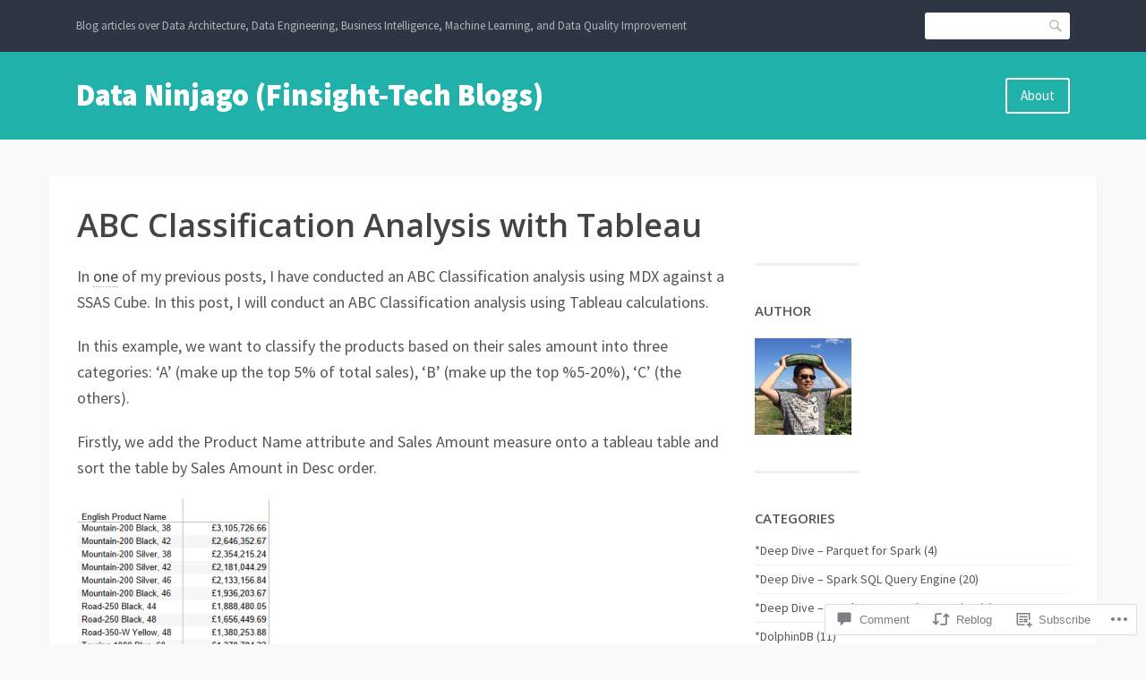

--- FILE ---
content_type: text/html; charset=UTF-8
request_url: https://dataninjago.com/2016/06/18/abc-classification-analysis-with-tableau/
body_size: 28322
content:
<!DOCTYPE html>
<html lang="en">
<head>
<meta charset="UTF-8">
<meta name="viewport" content="width=device-width, initial-scale=1">
<link rel="profile" href="http://gmpg.org/xfn/11">
<link rel="pingback" href="https://dataninjago.com/xmlrpc.php">

<title>ABC Classification Analysis with Tableau &#8211; Data Ninjago (Finsight-Tech Blogs)</title>
<meta name='robots' content='max-image-preview:large' />
<meta name="google-site-verification" content="LgKfhTaMeRBBlFZhcM1d01xoQdSLofdnse2qBvRo1ck" />

<!-- Async WordPress.com Remote Login -->
<script id="wpcom_remote_login_js">
var wpcom_remote_login_extra_auth = '';
function wpcom_remote_login_remove_dom_node_id( element_id ) {
	var dom_node = document.getElementById( element_id );
	if ( dom_node ) { dom_node.parentNode.removeChild( dom_node ); }
}
function wpcom_remote_login_remove_dom_node_classes( class_name ) {
	var dom_nodes = document.querySelectorAll( '.' + class_name );
	for ( var i = 0; i < dom_nodes.length; i++ ) {
		dom_nodes[ i ].parentNode.removeChild( dom_nodes[ i ] );
	}
}
function wpcom_remote_login_final_cleanup() {
	wpcom_remote_login_remove_dom_node_classes( "wpcom_remote_login_msg" );
	wpcom_remote_login_remove_dom_node_id( "wpcom_remote_login_key" );
	wpcom_remote_login_remove_dom_node_id( "wpcom_remote_login_validate" );
	wpcom_remote_login_remove_dom_node_id( "wpcom_remote_login_js" );
	wpcom_remote_login_remove_dom_node_id( "wpcom_request_access_iframe" );
	wpcom_remote_login_remove_dom_node_id( "wpcom_request_access_styles" );
}

// Watch for messages back from the remote login
window.addEventListener( "message", function( e ) {
	if ( e.origin === "https://r-login.wordpress.com" ) {
		var data = {};
		try {
			data = JSON.parse( e.data );
		} catch( e ) {
			wpcom_remote_login_final_cleanup();
			return;
		}

		if ( data.msg === 'LOGIN' ) {
			// Clean up the login check iframe
			wpcom_remote_login_remove_dom_node_id( "wpcom_remote_login_key" );

			var id_regex = new RegExp( /^[0-9]+$/ );
			var token_regex = new RegExp( /^.*|.*|.*$/ );
			if (
				token_regex.test( data.token )
				&& id_regex.test( data.wpcomid )
			) {
				// We have everything we need to ask for a login
				var script = document.createElement( "script" );
				script.setAttribute( "id", "wpcom_remote_login_validate" );
				script.src = '/remote-login.php?wpcom_remote_login=validate'
					+ '&wpcomid=' + data.wpcomid
					+ '&token=' + encodeURIComponent( data.token )
					+ '&host=' + window.location.protocol
					+ '//' + window.location.hostname
					+ '&postid=919'
					+ '&is_singular=1';
				document.body.appendChild( script );
			}

			return;
		}

		// Safari ITP, not logged in, so redirect
		if ( data.msg === 'LOGIN-REDIRECT' ) {
			window.location = 'https://wordpress.com/log-in?redirect_to=' + window.location.href;
			return;
		}

		// Safari ITP, storage access failed, remove the request
		if ( data.msg === 'LOGIN-REMOVE' ) {
			var css_zap = 'html { -webkit-transition: margin-top 1s; transition: margin-top 1s; } /* 9001 */ html { margin-top: 0 !important; } * html body { margin-top: 0 !important; } @media screen and ( max-width: 782px ) { html { margin-top: 0 !important; } * html body { margin-top: 0 !important; } }';
			var style_zap = document.createElement( 'style' );
			style_zap.type = 'text/css';
			style_zap.appendChild( document.createTextNode( css_zap ) );
			document.body.appendChild( style_zap );

			var e = document.getElementById( 'wpcom_request_access_iframe' );
			e.parentNode.removeChild( e );

			document.cookie = 'wordpress_com_login_access=denied; path=/; max-age=31536000';

			return;
		}

		// Safari ITP
		if ( data.msg === 'REQUEST_ACCESS' ) {
			console.log( 'request access: safari' );

			// Check ITP iframe enable/disable knob
			if ( wpcom_remote_login_extra_auth !== 'safari_itp_iframe' ) {
				return;
			}

			// If we are in a "private window" there is no ITP.
			var private_window = false;
			try {
				var opendb = window.openDatabase( null, null, null, null );
			} catch( e ) {
				private_window = true;
			}

			if ( private_window ) {
				console.log( 'private window' );
				return;
			}

			var iframe = document.createElement( 'iframe' );
			iframe.id = 'wpcom_request_access_iframe';
			iframe.setAttribute( 'scrolling', 'no' );
			iframe.setAttribute( 'sandbox', 'allow-storage-access-by-user-activation allow-scripts allow-same-origin allow-top-navigation-by-user-activation' );
			iframe.src = 'https://r-login.wordpress.com/remote-login.php?wpcom_remote_login=request_access&origin=' + encodeURIComponent( data.origin ) + '&wpcomid=' + encodeURIComponent( data.wpcomid );

			var css = 'html { -webkit-transition: margin-top 1s; transition: margin-top 1s; } /* 9001 */ html { margin-top: 46px !important; } * html body { margin-top: 46px !important; } @media screen and ( max-width: 660px ) { html { margin-top: 71px !important; } * html body { margin-top: 71px !important; } #wpcom_request_access_iframe { display: block; height: 71px !important; } } #wpcom_request_access_iframe { border: 0px; height: 46px; position: fixed; top: 0; left: 0; width: 100%; min-width: 100%; z-index: 99999; background: #23282d; } ';

			var style = document.createElement( 'style' );
			style.type = 'text/css';
			style.id = 'wpcom_request_access_styles';
			style.appendChild( document.createTextNode( css ) );
			document.body.appendChild( style );

			document.body.appendChild( iframe );
		}

		if ( data.msg === 'DONE' ) {
			wpcom_remote_login_final_cleanup();
		}
	}
}, false );

// Inject the remote login iframe after the page has had a chance to load
// more critical resources
window.addEventListener( "DOMContentLoaded", function( e ) {
	var iframe = document.createElement( "iframe" );
	iframe.style.display = "none";
	iframe.setAttribute( "scrolling", "no" );
	iframe.setAttribute( "id", "wpcom_remote_login_key" );
	iframe.src = "https://r-login.wordpress.com/remote-login.php"
		+ "?wpcom_remote_login=key"
		+ "&origin=aHR0cHM6Ly9kYXRhbmluamFnby5jb20%3D"
		+ "&wpcomid=22024266"
		+ "&time=" + Math.floor( Date.now() / 1000 );
	document.body.appendChild( iframe );
}, false );
</script>
<link rel='dns-prefetch' href='//s0.wp.com' />
<link rel='dns-prefetch' href='//widgets.wp.com' />
<link rel='dns-prefetch' href='//fonts-api.wp.com' />
<link rel="alternate" type="application/rss+xml" title="Data Ninjago (Finsight-Tech Blogs) &raquo; Feed" href="https://dataninjago.com/feed/" />
<link rel="alternate" type="application/rss+xml" title="Data Ninjago (Finsight-Tech Blogs) &raquo; Comments Feed" href="https://dataninjago.com/comments/feed/" />
<link rel="alternate" type="application/rss+xml" title="Data Ninjago (Finsight-Tech Blogs) &raquo; ABC Classification Analysis with&nbsp;Tableau Comments Feed" href="https://dataninjago.com/2016/06/18/abc-classification-analysis-with-tableau/feed/" />
	<script type="text/javascript">
		/* <![CDATA[ */
		function addLoadEvent(func) {
			var oldonload = window.onload;
			if (typeof window.onload != 'function') {
				window.onload = func;
			} else {
				window.onload = function () {
					oldonload();
					func();
				}
			}
		}
		/* ]]> */
	</script>
	<link crossorigin='anonymous' rel='stylesheet' id='all-css-0-1' href='/_static/??-eJxtzEkKgDAMQNELWYNjcSGeRdog1Q7BpHh9UQRBXD74fDhImRQFo0DIinxeXGRYUWg222PgHCEkmz0y7OhnQasosXxUGuYC/o/ebfh+b135FMZKd02th77t1hMpiDR+&cssminify=yes' type='text/css' media='all' />
<style id='wp-emoji-styles-inline-css'>

	img.wp-smiley, img.emoji {
		display: inline !important;
		border: none !important;
		box-shadow: none !important;
		height: 1em !important;
		width: 1em !important;
		margin: 0 0.07em !important;
		vertical-align: -0.1em !important;
		background: none !important;
		padding: 0 !important;
	}
/*# sourceURL=wp-emoji-styles-inline-css */
</style>
<link crossorigin='anonymous' rel='stylesheet' id='all-css-2-1' href='/wp-content/plugins/gutenberg-core/v22.2.0/build/styles/block-library/style.css?m=1764855221i&cssminify=yes' type='text/css' media='all' />
<style id='wp-block-library-inline-css'>
.has-text-align-justify {
	text-align:justify;
}
.has-text-align-justify{text-align:justify;}

/*# sourceURL=wp-block-library-inline-css */
</style><style id='wp-block-avatar-inline-css'>
.wp-block-avatar{line-height:0}.wp-block-avatar,.wp-block-avatar img{box-sizing:border-box}.wp-block-avatar.aligncenter{text-align:center}
/*# sourceURL=/wp-content/plugins/gutenberg-core/v22.2.0/build/styles/block-library/avatar/style.css */
</style>
<style id='wp-block-categories-inline-css'>
.wp-block-categories{box-sizing:border-box}.wp-block-categories.alignleft{margin-right:2em}.wp-block-categories.alignright{margin-left:2em}.wp-block-categories.wp-block-categories-dropdown.aligncenter{text-align:center}.wp-block-categories .wp-block-categories__label{display:block;width:100%}
/*# sourceURL=/wp-content/plugins/gutenberg-core/v22.2.0/build/styles/block-library/categories/style.css */
</style>
<style id='wp-block-latest-posts-inline-css'>
.wp-block-latest-posts{box-sizing:border-box}.wp-block-latest-posts.alignleft{margin-right:2em}.wp-block-latest-posts.alignright{margin-left:2em}.wp-block-latest-posts.wp-block-latest-posts__list{list-style:none}.wp-block-latest-posts.wp-block-latest-posts__list li{clear:both;overflow-wrap:break-word}.wp-block-latest-posts.is-grid{display:flex;flex-wrap:wrap}.wp-block-latest-posts.is-grid li{margin:0 1.25em 1.25em 0;width:100%}@media (min-width:600px){.wp-block-latest-posts.columns-2 li{width:calc(50% - .625em)}.wp-block-latest-posts.columns-2 li:nth-child(2n){margin-right:0}.wp-block-latest-posts.columns-3 li{width:calc(33.33333% - .83333em)}.wp-block-latest-posts.columns-3 li:nth-child(3n){margin-right:0}.wp-block-latest-posts.columns-4 li{width:calc(25% - .9375em)}.wp-block-latest-posts.columns-4 li:nth-child(4n){margin-right:0}.wp-block-latest-posts.columns-5 li{width:calc(20% - 1em)}.wp-block-latest-posts.columns-5 li:nth-child(5n){margin-right:0}.wp-block-latest-posts.columns-6 li{width:calc(16.66667% - 1.04167em)}.wp-block-latest-posts.columns-6 li:nth-child(6n){margin-right:0}}:root :where(.wp-block-latest-posts.is-grid){padding:0}:root :where(.wp-block-latest-posts.wp-block-latest-posts__list){padding-left:0}.wp-block-latest-posts__post-author,.wp-block-latest-posts__post-date{display:block;font-size:.8125em}.wp-block-latest-posts__post-excerpt,.wp-block-latest-posts__post-full-content{margin-bottom:1em;margin-top:.5em}.wp-block-latest-posts__featured-image a{display:inline-block}.wp-block-latest-posts__featured-image img{height:auto;max-width:100%;width:auto}.wp-block-latest-posts__featured-image.alignleft{float:left;margin-right:1em}.wp-block-latest-posts__featured-image.alignright{float:right;margin-left:1em}.wp-block-latest-posts__featured-image.aligncenter{margin-bottom:1em;text-align:center}
/*# sourceURL=/wp-content/plugins/gutenberg-core/v22.2.0/build/styles/block-library/latest-posts/style.css */
</style>
<style id='wp-block-tag-cloud-inline-css'>
.wp-block-tag-cloud{box-sizing:border-box}.wp-block-tag-cloud.aligncenter{justify-content:center;text-align:center}.wp-block-tag-cloud a{display:inline-block;margin-right:5px}.wp-block-tag-cloud span{display:inline-block;margin-left:5px;text-decoration:none}:root :where(.wp-block-tag-cloud.is-style-outline){display:flex;flex-wrap:wrap;gap:1ch}:root :where(.wp-block-tag-cloud.is-style-outline a){border:1px solid;font-size:unset!important;margin-right:0;padding:1ch 2ch;text-decoration:none!important}
/*# sourceURL=/wp-content/plugins/gutenberg-core/v22.2.0/build/styles/block-library/tag-cloud/style.css */
</style>
<style id='global-styles-inline-css'>
:root{--wp--preset--aspect-ratio--square: 1;--wp--preset--aspect-ratio--4-3: 4/3;--wp--preset--aspect-ratio--3-4: 3/4;--wp--preset--aspect-ratio--3-2: 3/2;--wp--preset--aspect-ratio--2-3: 2/3;--wp--preset--aspect-ratio--16-9: 16/9;--wp--preset--aspect-ratio--9-16: 9/16;--wp--preset--color--black: #000000;--wp--preset--color--cyan-bluish-gray: #abb8c3;--wp--preset--color--white: #ffffff;--wp--preset--color--pale-pink: #f78da7;--wp--preset--color--vivid-red: #cf2e2e;--wp--preset--color--luminous-vivid-orange: #ff6900;--wp--preset--color--luminous-vivid-amber: #fcb900;--wp--preset--color--light-green-cyan: #7bdcb5;--wp--preset--color--vivid-green-cyan: #00d084;--wp--preset--color--pale-cyan-blue: #8ed1fc;--wp--preset--color--vivid-cyan-blue: #0693e3;--wp--preset--color--vivid-purple: #9b51e0;--wp--preset--gradient--vivid-cyan-blue-to-vivid-purple: linear-gradient(135deg,rgb(6,147,227) 0%,rgb(155,81,224) 100%);--wp--preset--gradient--light-green-cyan-to-vivid-green-cyan: linear-gradient(135deg,rgb(122,220,180) 0%,rgb(0,208,130) 100%);--wp--preset--gradient--luminous-vivid-amber-to-luminous-vivid-orange: linear-gradient(135deg,rgb(252,185,0) 0%,rgb(255,105,0) 100%);--wp--preset--gradient--luminous-vivid-orange-to-vivid-red: linear-gradient(135deg,rgb(255,105,0) 0%,rgb(207,46,46) 100%);--wp--preset--gradient--very-light-gray-to-cyan-bluish-gray: linear-gradient(135deg,rgb(238,238,238) 0%,rgb(169,184,195) 100%);--wp--preset--gradient--cool-to-warm-spectrum: linear-gradient(135deg,rgb(74,234,220) 0%,rgb(151,120,209) 20%,rgb(207,42,186) 40%,rgb(238,44,130) 60%,rgb(251,105,98) 80%,rgb(254,248,76) 100%);--wp--preset--gradient--blush-light-purple: linear-gradient(135deg,rgb(255,206,236) 0%,rgb(152,150,240) 100%);--wp--preset--gradient--blush-bordeaux: linear-gradient(135deg,rgb(254,205,165) 0%,rgb(254,45,45) 50%,rgb(107,0,62) 100%);--wp--preset--gradient--luminous-dusk: linear-gradient(135deg,rgb(255,203,112) 0%,rgb(199,81,192) 50%,rgb(65,88,208) 100%);--wp--preset--gradient--pale-ocean: linear-gradient(135deg,rgb(255,245,203) 0%,rgb(182,227,212) 50%,rgb(51,167,181) 100%);--wp--preset--gradient--electric-grass: linear-gradient(135deg,rgb(202,248,128) 0%,rgb(113,206,126) 100%);--wp--preset--gradient--midnight: linear-gradient(135deg,rgb(2,3,129) 0%,rgb(40,116,252) 100%);--wp--preset--font-size--small: 13px;--wp--preset--font-size--medium: 20px;--wp--preset--font-size--large: 36px;--wp--preset--font-size--x-large: 42px;--wp--preset--font-family--albert-sans: 'Albert Sans', sans-serif;--wp--preset--font-family--alegreya: Alegreya, serif;--wp--preset--font-family--arvo: Arvo, serif;--wp--preset--font-family--bodoni-moda: 'Bodoni Moda', serif;--wp--preset--font-family--bricolage-grotesque: 'Bricolage Grotesque', sans-serif;--wp--preset--font-family--cabin: Cabin, sans-serif;--wp--preset--font-family--chivo: Chivo, sans-serif;--wp--preset--font-family--commissioner: Commissioner, sans-serif;--wp--preset--font-family--cormorant: Cormorant, serif;--wp--preset--font-family--courier-prime: 'Courier Prime', monospace;--wp--preset--font-family--crimson-pro: 'Crimson Pro', serif;--wp--preset--font-family--dm-mono: 'DM Mono', monospace;--wp--preset--font-family--dm-sans: 'DM Sans', sans-serif;--wp--preset--font-family--dm-serif-display: 'DM Serif Display', serif;--wp--preset--font-family--domine: Domine, serif;--wp--preset--font-family--eb-garamond: 'EB Garamond', serif;--wp--preset--font-family--epilogue: Epilogue, sans-serif;--wp--preset--font-family--fahkwang: Fahkwang, sans-serif;--wp--preset--font-family--figtree: Figtree, sans-serif;--wp--preset--font-family--fira-sans: 'Fira Sans', sans-serif;--wp--preset--font-family--fjalla-one: 'Fjalla One', sans-serif;--wp--preset--font-family--fraunces: Fraunces, serif;--wp--preset--font-family--gabarito: Gabarito, system-ui;--wp--preset--font-family--ibm-plex-mono: 'IBM Plex Mono', monospace;--wp--preset--font-family--ibm-plex-sans: 'IBM Plex Sans', sans-serif;--wp--preset--font-family--ibarra-real-nova: 'Ibarra Real Nova', serif;--wp--preset--font-family--instrument-serif: 'Instrument Serif', serif;--wp--preset--font-family--inter: Inter, sans-serif;--wp--preset--font-family--josefin-sans: 'Josefin Sans', sans-serif;--wp--preset--font-family--jost: Jost, sans-serif;--wp--preset--font-family--libre-baskerville: 'Libre Baskerville', serif;--wp--preset--font-family--libre-franklin: 'Libre Franklin', sans-serif;--wp--preset--font-family--literata: Literata, serif;--wp--preset--font-family--lora: Lora, serif;--wp--preset--font-family--merriweather: Merriweather, serif;--wp--preset--font-family--montserrat: Montserrat, sans-serif;--wp--preset--font-family--newsreader: Newsreader, serif;--wp--preset--font-family--noto-sans-mono: 'Noto Sans Mono', sans-serif;--wp--preset--font-family--nunito: Nunito, sans-serif;--wp--preset--font-family--open-sans: 'Open Sans', sans-serif;--wp--preset--font-family--overpass: Overpass, sans-serif;--wp--preset--font-family--pt-serif: 'PT Serif', serif;--wp--preset--font-family--petrona: Petrona, serif;--wp--preset--font-family--piazzolla: Piazzolla, serif;--wp--preset--font-family--playfair-display: 'Playfair Display', serif;--wp--preset--font-family--plus-jakarta-sans: 'Plus Jakarta Sans', sans-serif;--wp--preset--font-family--poppins: Poppins, sans-serif;--wp--preset--font-family--raleway: Raleway, sans-serif;--wp--preset--font-family--roboto: Roboto, sans-serif;--wp--preset--font-family--roboto-slab: 'Roboto Slab', serif;--wp--preset--font-family--rubik: Rubik, sans-serif;--wp--preset--font-family--rufina: Rufina, serif;--wp--preset--font-family--sora: Sora, sans-serif;--wp--preset--font-family--source-sans-3: 'Source Sans 3', sans-serif;--wp--preset--font-family--source-serif-4: 'Source Serif 4', serif;--wp--preset--font-family--space-mono: 'Space Mono', monospace;--wp--preset--font-family--syne: Syne, sans-serif;--wp--preset--font-family--texturina: Texturina, serif;--wp--preset--font-family--urbanist: Urbanist, sans-serif;--wp--preset--font-family--work-sans: 'Work Sans', sans-serif;--wp--preset--spacing--20: 0.44rem;--wp--preset--spacing--30: 0.67rem;--wp--preset--spacing--40: 1rem;--wp--preset--spacing--50: 1.5rem;--wp--preset--spacing--60: 2.25rem;--wp--preset--spacing--70: 3.38rem;--wp--preset--spacing--80: 5.06rem;--wp--preset--shadow--natural: 6px 6px 9px rgba(0, 0, 0, 0.2);--wp--preset--shadow--deep: 12px 12px 50px rgba(0, 0, 0, 0.4);--wp--preset--shadow--sharp: 6px 6px 0px rgba(0, 0, 0, 0.2);--wp--preset--shadow--outlined: 6px 6px 0px -3px rgb(255, 255, 255), 6px 6px rgb(0, 0, 0);--wp--preset--shadow--crisp: 6px 6px 0px rgb(0, 0, 0);}:where(.is-layout-flex){gap: 0.5em;}:where(.is-layout-grid){gap: 0.5em;}body .is-layout-flex{display: flex;}.is-layout-flex{flex-wrap: wrap;align-items: center;}.is-layout-flex > :is(*, div){margin: 0;}body .is-layout-grid{display: grid;}.is-layout-grid > :is(*, div){margin: 0;}:where(.wp-block-columns.is-layout-flex){gap: 2em;}:where(.wp-block-columns.is-layout-grid){gap: 2em;}:where(.wp-block-post-template.is-layout-flex){gap: 1.25em;}:where(.wp-block-post-template.is-layout-grid){gap: 1.25em;}.has-black-color{color: var(--wp--preset--color--black) !important;}.has-cyan-bluish-gray-color{color: var(--wp--preset--color--cyan-bluish-gray) !important;}.has-white-color{color: var(--wp--preset--color--white) !important;}.has-pale-pink-color{color: var(--wp--preset--color--pale-pink) !important;}.has-vivid-red-color{color: var(--wp--preset--color--vivid-red) !important;}.has-luminous-vivid-orange-color{color: var(--wp--preset--color--luminous-vivid-orange) !important;}.has-luminous-vivid-amber-color{color: var(--wp--preset--color--luminous-vivid-amber) !important;}.has-light-green-cyan-color{color: var(--wp--preset--color--light-green-cyan) !important;}.has-vivid-green-cyan-color{color: var(--wp--preset--color--vivid-green-cyan) !important;}.has-pale-cyan-blue-color{color: var(--wp--preset--color--pale-cyan-blue) !important;}.has-vivid-cyan-blue-color{color: var(--wp--preset--color--vivid-cyan-blue) !important;}.has-vivid-purple-color{color: var(--wp--preset--color--vivid-purple) !important;}.has-black-background-color{background-color: var(--wp--preset--color--black) !important;}.has-cyan-bluish-gray-background-color{background-color: var(--wp--preset--color--cyan-bluish-gray) !important;}.has-white-background-color{background-color: var(--wp--preset--color--white) !important;}.has-pale-pink-background-color{background-color: var(--wp--preset--color--pale-pink) !important;}.has-vivid-red-background-color{background-color: var(--wp--preset--color--vivid-red) !important;}.has-luminous-vivid-orange-background-color{background-color: var(--wp--preset--color--luminous-vivid-orange) !important;}.has-luminous-vivid-amber-background-color{background-color: var(--wp--preset--color--luminous-vivid-amber) !important;}.has-light-green-cyan-background-color{background-color: var(--wp--preset--color--light-green-cyan) !important;}.has-vivid-green-cyan-background-color{background-color: var(--wp--preset--color--vivid-green-cyan) !important;}.has-pale-cyan-blue-background-color{background-color: var(--wp--preset--color--pale-cyan-blue) !important;}.has-vivid-cyan-blue-background-color{background-color: var(--wp--preset--color--vivid-cyan-blue) !important;}.has-vivid-purple-background-color{background-color: var(--wp--preset--color--vivid-purple) !important;}.has-black-border-color{border-color: var(--wp--preset--color--black) !important;}.has-cyan-bluish-gray-border-color{border-color: var(--wp--preset--color--cyan-bluish-gray) !important;}.has-white-border-color{border-color: var(--wp--preset--color--white) !important;}.has-pale-pink-border-color{border-color: var(--wp--preset--color--pale-pink) !important;}.has-vivid-red-border-color{border-color: var(--wp--preset--color--vivid-red) !important;}.has-luminous-vivid-orange-border-color{border-color: var(--wp--preset--color--luminous-vivid-orange) !important;}.has-luminous-vivid-amber-border-color{border-color: var(--wp--preset--color--luminous-vivid-amber) !important;}.has-light-green-cyan-border-color{border-color: var(--wp--preset--color--light-green-cyan) !important;}.has-vivid-green-cyan-border-color{border-color: var(--wp--preset--color--vivid-green-cyan) !important;}.has-pale-cyan-blue-border-color{border-color: var(--wp--preset--color--pale-cyan-blue) !important;}.has-vivid-cyan-blue-border-color{border-color: var(--wp--preset--color--vivid-cyan-blue) !important;}.has-vivid-purple-border-color{border-color: var(--wp--preset--color--vivid-purple) !important;}.has-vivid-cyan-blue-to-vivid-purple-gradient-background{background: var(--wp--preset--gradient--vivid-cyan-blue-to-vivid-purple) !important;}.has-light-green-cyan-to-vivid-green-cyan-gradient-background{background: var(--wp--preset--gradient--light-green-cyan-to-vivid-green-cyan) !important;}.has-luminous-vivid-amber-to-luminous-vivid-orange-gradient-background{background: var(--wp--preset--gradient--luminous-vivid-amber-to-luminous-vivid-orange) !important;}.has-luminous-vivid-orange-to-vivid-red-gradient-background{background: var(--wp--preset--gradient--luminous-vivid-orange-to-vivid-red) !important;}.has-very-light-gray-to-cyan-bluish-gray-gradient-background{background: var(--wp--preset--gradient--very-light-gray-to-cyan-bluish-gray) !important;}.has-cool-to-warm-spectrum-gradient-background{background: var(--wp--preset--gradient--cool-to-warm-spectrum) !important;}.has-blush-light-purple-gradient-background{background: var(--wp--preset--gradient--blush-light-purple) !important;}.has-blush-bordeaux-gradient-background{background: var(--wp--preset--gradient--blush-bordeaux) !important;}.has-luminous-dusk-gradient-background{background: var(--wp--preset--gradient--luminous-dusk) !important;}.has-pale-ocean-gradient-background{background: var(--wp--preset--gradient--pale-ocean) !important;}.has-electric-grass-gradient-background{background: var(--wp--preset--gradient--electric-grass) !important;}.has-midnight-gradient-background{background: var(--wp--preset--gradient--midnight) !important;}.has-small-font-size{font-size: var(--wp--preset--font-size--small) !important;}.has-medium-font-size{font-size: var(--wp--preset--font-size--medium) !important;}.has-large-font-size{font-size: var(--wp--preset--font-size--large) !important;}.has-x-large-font-size{font-size: var(--wp--preset--font-size--x-large) !important;}.has-albert-sans-font-family{font-family: var(--wp--preset--font-family--albert-sans) !important;}.has-alegreya-font-family{font-family: var(--wp--preset--font-family--alegreya) !important;}.has-arvo-font-family{font-family: var(--wp--preset--font-family--arvo) !important;}.has-bodoni-moda-font-family{font-family: var(--wp--preset--font-family--bodoni-moda) !important;}.has-bricolage-grotesque-font-family{font-family: var(--wp--preset--font-family--bricolage-grotesque) !important;}.has-cabin-font-family{font-family: var(--wp--preset--font-family--cabin) !important;}.has-chivo-font-family{font-family: var(--wp--preset--font-family--chivo) !important;}.has-commissioner-font-family{font-family: var(--wp--preset--font-family--commissioner) !important;}.has-cormorant-font-family{font-family: var(--wp--preset--font-family--cormorant) !important;}.has-courier-prime-font-family{font-family: var(--wp--preset--font-family--courier-prime) !important;}.has-crimson-pro-font-family{font-family: var(--wp--preset--font-family--crimson-pro) !important;}.has-dm-mono-font-family{font-family: var(--wp--preset--font-family--dm-mono) !important;}.has-dm-sans-font-family{font-family: var(--wp--preset--font-family--dm-sans) !important;}.has-dm-serif-display-font-family{font-family: var(--wp--preset--font-family--dm-serif-display) !important;}.has-domine-font-family{font-family: var(--wp--preset--font-family--domine) !important;}.has-eb-garamond-font-family{font-family: var(--wp--preset--font-family--eb-garamond) !important;}.has-epilogue-font-family{font-family: var(--wp--preset--font-family--epilogue) !important;}.has-fahkwang-font-family{font-family: var(--wp--preset--font-family--fahkwang) !important;}.has-figtree-font-family{font-family: var(--wp--preset--font-family--figtree) !important;}.has-fira-sans-font-family{font-family: var(--wp--preset--font-family--fira-sans) !important;}.has-fjalla-one-font-family{font-family: var(--wp--preset--font-family--fjalla-one) !important;}.has-fraunces-font-family{font-family: var(--wp--preset--font-family--fraunces) !important;}.has-gabarito-font-family{font-family: var(--wp--preset--font-family--gabarito) !important;}.has-ibm-plex-mono-font-family{font-family: var(--wp--preset--font-family--ibm-plex-mono) !important;}.has-ibm-plex-sans-font-family{font-family: var(--wp--preset--font-family--ibm-plex-sans) !important;}.has-ibarra-real-nova-font-family{font-family: var(--wp--preset--font-family--ibarra-real-nova) !important;}.has-instrument-serif-font-family{font-family: var(--wp--preset--font-family--instrument-serif) !important;}.has-inter-font-family{font-family: var(--wp--preset--font-family--inter) !important;}.has-josefin-sans-font-family{font-family: var(--wp--preset--font-family--josefin-sans) !important;}.has-jost-font-family{font-family: var(--wp--preset--font-family--jost) !important;}.has-libre-baskerville-font-family{font-family: var(--wp--preset--font-family--libre-baskerville) !important;}.has-libre-franklin-font-family{font-family: var(--wp--preset--font-family--libre-franklin) !important;}.has-literata-font-family{font-family: var(--wp--preset--font-family--literata) !important;}.has-lora-font-family{font-family: var(--wp--preset--font-family--lora) !important;}.has-merriweather-font-family{font-family: var(--wp--preset--font-family--merriweather) !important;}.has-montserrat-font-family{font-family: var(--wp--preset--font-family--montserrat) !important;}.has-newsreader-font-family{font-family: var(--wp--preset--font-family--newsreader) !important;}.has-noto-sans-mono-font-family{font-family: var(--wp--preset--font-family--noto-sans-mono) !important;}.has-nunito-font-family{font-family: var(--wp--preset--font-family--nunito) !important;}.has-open-sans-font-family{font-family: var(--wp--preset--font-family--open-sans) !important;}.has-overpass-font-family{font-family: var(--wp--preset--font-family--overpass) !important;}.has-pt-serif-font-family{font-family: var(--wp--preset--font-family--pt-serif) !important;}.has-petrona-font-family{font-family: var(--wp--preset--font-family--petrona) !important;}.has-piazzolla-font-family{font-family: var(--wp--preset--font-family--piazzolla) !important;}.has-playfair-display-font-family{font-family: var(--wp--preset--font-family--playfair-display) !important;}.has-plus-jakarta-sans-font-family{font-family: var(--wp--preset--font-family--plus-jakarta-sans) !important;}.has-poppins-font-family{font-family: var(--wp--preset--font-family--poppins) !important;}.has-raleway-font-family{font-family: var(--wp--preset--font-family--raleway) !important;}.has-roboto-font-family{font-family: var(--wp--preset--font-family--roboto) !important;}.has-roboto-slab-font-family{font-family: var(--wp--preset--font-family--roboto-slab) !important;}.has-rubik-font-family{font-family: var(--wp--preset--font-family--rubik) !important;}.has-rufina-font-family{font-family: var(--wp--preset--font-family--rufina) !important;}.has-sora-font-family{font-family: var(--wp--preset--font-family--sora) !important;}.has-source-sans-3-font-family{font-family: var(--wp--preset--font-family--source-sans-3) !important;}.has-source-serif-4-font-family{font-family: var(--wp--preset--font-family--source-serif-4) !important;}.has-space-mono-font-family{font-family: var(--wp--preset--font-family--space-mono) !important;}.has-syne-font-family{font-family: var(--wp--preset--font-family--syne) !important;}.has-texturina-font-family{font-family: var(--wp--preset--font-family--texturina) !important;}.has-urbanist-font-family{font-family: var(--wp--preset--font-family--urbanist) !important;}.has-work-sans-font-family{font-family: var(--wp--preset--font-family--work-sans) !important;}
/*# sourceURL=global-styles-inline-css */
</style>

<style id='classic-theme-styles-inline-css'>
/*! This file is auto-generated */
.wp-block-button__link{color:#fff;background-color:#32373c;border-radius:9999px;box-shadow:none;text-decoration:none;padding:calc(.667em + 2px) calc(1.333em + 2px);font-size:1.125em}.wp-block-file__button{background:#32373c;color:#fff;text-decoration:none}
/*# sourceURL=/wp-includes/css/classic-themes.min.css */
</style>
<link crossorigin='anonymous' rel='stylesheet' id='all-css-4-1' href='/_static/??-eJx9jksOwjAMRC9EcCsEFQvEUVA+FqTUSRQ77fVxVbEBxMaSZ+bZA0sxPifBJEDNlKndY2LwuaLqVKyAJghDtDghaWzvmXfwG1uKMsa5UpHZ6KTYyMhDQf7HjSjF+qdRaTuxGcAtvb3bjCnkCrZJJisS/RcFXD24FqcAM1ann1VcK/Pnvna50qUfTl3XH8+HYXwBNR1jhQ==&cssminify=yes' type='text/css' media='all' />
<link rel='stylesheet' id='verbum-gutenberg-css-css' href='https://widgets.wp.com/verbum-block-editor/block-editor.css?ver=1738686361' media='all' />
<link rel='stylesheet' id='franklin-fonts-css' href='https://fonts-api.wp.com/css?family=Open+Sans%3A400%2C600%7CSource+Sans+Pro%3A400%2C700%2C900&#038;subset=latin%2Clatin-ext' media='all' />
<link crossorigin='anonymous' rel='stylesheet' id='all-css-8-1' href='/_static/??-eJyNjssKwjAQRX/IOKitxYX4KZIO05g2mYQ8KP69ibiIKOLuXjjnzsDqBTpOxAlsFt5kpTnCTMlLXF4dYma4akZQxBR0EeL3uMUYN9BsphtZiuDzCFOQvJi6lu6G/iLrySctVo/OfjjNx4FG41SJCgrV1F+SIieMQ5m047ciJiN1qOrFnndDf9gPp2PXzw+pGHGX&cssminify=yes' type='text/css' media='all' />
<link crossorigin='anonymous' rel='stylesheet' id='print-css-9-1' href='/wp-content/mu-plugins/global-print/global-print.css?m=1465851035i&cssminify=yes' type='text/css' media='print' />
<style id='jetpack-global-styles-frontend-style-inline-css'>
:root { --font-headings: unset; --font-base: unset; --font-headings-default: -apple-system,BlinkMacSystemFont,"Segoe UI",Roboto,Oxygen-Sans,Ubuntu,Cantarell,"Helvetica Neue",sans-serif; --font-base-default: -apple-system,BlinkMacSystemFont,"Segoe UI",Roboto,Oxygen-Sans,Ubuntu,Cantarell,"Helvetica Neue",sans-serif;}
/*# sourceURL=jetpack-global-styles-frontend-style-inline-css */
</style>
<link crossorigin='anonymous' rel='stylesheet' id='all-css-12-1' href='/_static/??-eJyNjcsKAjEMRX/IGtQZBxfip0hMS9sxTYppGfx7H7gRN+7ugcs5sFRHKi1Ig9Jd5R6zGMyhVaTrh8G6QFHfORhYwlvw6P39PbPENZmt4G/ROQuBKWVkxxrVvuBH1lIoz2waILJekF+HUzlupnG3nQ77YZwfuRJIaQ==&cssminify=yes' type='text/css' media='all' />
<script type="text/javascript" id="jetpack_related-posts-js-extra">
/* <![CDATA[ */
var related_posts_js_options = {"post_heading":"h4"};
//# sourceURL=jetpack_related-posts-js-extra
/* ]]> */
</script>
<script type="text/javascript" id="wpcom-actionbar-placeholder-js-extra">
/* <![CDATA[ */
var actionbardata = {"siteID":"22024266","postID":"919","siteURL":"https://dataninjago.com","xhrURL":"https://dataninjago.com/wp-admin/admin-ajax.php","nonce":"a1fa0fa1af","isLoggedIn":"","statusMessage":"","subsEmailDefault":"instantly","proxyScriptUrl":"https://s0.wp.com/wp-content/js/wpcom-proxy-request.js?m=1513050504i&amp;ver=20211021","shortlink":"https://wp.me/p1upw6-eP","i18n":{"followedText":"New posts from this site will now appear in your \u003Ca href=\"https://wordpress.com/reader\"\u003EReader\u003C/a\u003E","foldBar":"Collapse this bar","unfoldBar":"Expand this bar","shortLinkCopied":"Shortlink copied to clipboard."}};
//# sourceURL=wpcom-actionbar-placeholder-js-extra
/* ]]> */
</script>
<script type="text/javascript" id="jetpack-mu-wpcom-settings-js-before">
/* <![CDATA[ */
var JETPACK_MU_WPCOM_SETTINGS = {"assetsUrl":"https://s0.wp.com/wp-content/mu-plugins/jetpack-mu-wpcom-plugin/sun/jetpack_vendor/automattic/jetpack-mu-wpcom/src/build/"};
//# sourceURL=jetpack-mu-wpcom-settings-js-before
/* ]]> */
</script>
<script crossorigin='anonymous' type='text/javascript'  src='/_static/??-eJx1jcEOwiAQRH9IunJo2ovxU0yFTQPCguyS2r8XE0zqwdNkMi9vYMvKJBIkgVhVDnV1xOBR8mIevQNXgpsjA/fqgoWCYRG0KicW/m1DdDR4PsHB6xsTROWSXvt3a7JQLfJn9M+KZe9xFPyFVHRraacdvsaLnsbxrPU0z/4NC+ROAA=='></script>
<script type="text/javascript" id="rlt-proxy-js-after">
/* <![CDATA[ */
	rltInitialize( {"token":null,"iframeOrigins":["https:\/\/widgets.wp.com"]} );
//# sourceURL=rlt-proxy-js-after
/* ]]> */
</script>
<link rel="EditURI" type="application/rsd+xml" title="RSD" href="https://malinxiao.wordpress.com/xmlrpc.php?rsd" />
<meta name="generator" content="WordPress.com" />
<link rel="canonical" href="https://dataninjago.com/2016/06/18/abc-classification-analysis-with-tableau/" />
<link rel='shortlink' href='https://wp.me/p1upw6-eP' />
<link rel="alternate" type="application/json+oembed" href="https://public-api.wordpress.com/oembed/?format=json&amp;url=https%3A%2F%2Fdataninjago.com%2F2016%2F06%2F18%2Fabc-classification-analysis-with-tableau%2F&amp;for=wpcom-auto-discovery" /><link rel="alternate" type="application/xml+oembed" href="https://public-api.wordpress.com/oembed/?format=xml&amp;url=https%3A%2F%2Fdataninjago.com%2F2016%2F06%2F18%2Fabc-classification-analysis-with-tableau%2F&amp;for=wpcom-auto-discovery" />
<!-- Jetpack Open Graph Tags -->
<meta property="og:type" content="article" />
<meta property="og:title" content="ABC Classification Analysis with Tableau" />
<meta property="og:url" content="https://dataninjago.com/2016/06/18/abc-classification-analysis-with-tableau/" />
<meta property="og:description" content="In&nbsp;one of my&nbsp;previous&nbsp;posts, I have conducted an ABC Classification analysis using MDX against a SSAS Cube. In this post, I will conduct an ABC Classification analysis using Tableau …" />
<meta property="article:published_time" content="2016-06-18T10:37:04+00:00" />
<meta property="article:modified_time" content="2021-08-09T11:26:41+00:00" />
<meta property="og:site_name" content="Data Ninjago (Finsight-Tech Blogs)" />
<meta property="og:image" content="https://dataninjago.com/wp-content/uploads/2016/03/tableauabc-33.png" />
<meta property="og:image:width" content="215" />
<meta property="og:image:height" content="249" />
<meta property="og:image:alt" content="tableauABC-33" />
<meta property="og:locale" content="en_US" />
<meta property="article:publisher" content="https://www.facebook.com/WordPresscom" />
<meta name="twitter:creator" content="@linxiao_ma" />
<meta name="twitter:site" content="@linxiao_ma" />
<meta name="twitter:text:title" content="ABC Classification Analysis with&nbsp;Tableau" />
<meta name="twitter:image" content="https://dataninjago.com/wp-content/uploads/2016/03/tableauabc-33.png?w=144" />
<meta name="twitter:image:alt" content="tableauABC-33" />
<meta name="twitter:card" content="summary" />

<!-- End Jetpack Open Graph Tags -->
<link rel='openid.server' href='https://dataninjago.com/?openidserver=1' />
<link rel='openid.delegate' href='https://dataninjago.com/' />
<link rel="search" type="application/opensearchdescription+xml" href="https://dataninjago.com/osd.xml" title="Data Ninjago (Finsight-Tech Blogs)" />
<link rel="search" type="application/opensearchdescription+xml" href="https://s1.wp.com/opensearch.xml" title="WordPress.com" />
		<style type="text/css">
			.recentcomments a {
				display: inline !important;
				padding: 0 !important;
				margin: 0 !important;
			}

			table.recentcommentsavatartop img.avatar, table.recentcommentsavatarend img.avatar {
				border: 0px;
				margin: 0;
			}

			table.recentcommentsavatartop a, table.recentcommentsavatarend a {
				border: 0px !important;
				background-color: transparent !important;
			}

			td.recentcommentsavatarend, td.recentcommentsavatartop {
				padding: 0px 0px 1px 0px;
				margin: 0px;
			}

			td.recentcommentstextend {
				border: none !important;
				padding: 0px 0px 2px 10px;
			}

			.rtl td.recentcommentstextend {
				padding: 0px 10px 2px 0px;
			}

			td.recentcommentstexttop {
				border: none;
				padding: 0px 0px 0px 10px;
			}

			.rtl td.recentcommentstexttop {
				padding: 0px 10px 0px 0px;
			}
		</style>
		<meta name="description" content="In&nbsp;one of my&nbsp;previous&nbsp;posts, I have conducted an ABC Classification analysis using MDX against a SSAS Cube. In this post, I will conduct an ABC Classification analysis using Tableau calculations. In this example, we want to classify the products based on their sales amount into three categories: ‘A’ (make up the top 5% of total sales),&hellip;" />
<style type="text/css" id="custom-colors-css">	.site-info,
	.site-title a,
	.desktop #primary-menu > li > a,
	.site-description,
	.site-header-top a,
	.site-footer-bottom a,
	.sticky-post-label.on-image,
	#page #header-search button:before {
		text-shadow: none;
	}
	.desktop #primary-menu > li > a {
		box-shadow: none;
	}
	.desktop #page #primary-menu > li:hover > a,
	.desktop #page #primary-menu > li.current-menu-item > a {
		background-color: #fff;
	}
	#content {
		border-color: transparent;
	}
	.comment-metadata a {
		opacity: 0.55;
	}
	.comment-metadata a:hover {
		opacity: 0.85;
	}
	.widget_calendar tbody td a { color: #ffffff;}
#page input[type="submit"],
					#page input[type="reset"],
					#page form button:not(.search-button):not(.menu-toggle):not(.dropdown-toggle) { color: #FFFFFF;}
#page .site-title a { color: #FFFFFF;}
.desktop #primary-menu > li > a { border-color: #FFFFFF;}
.sticky-post-label.on-image { color: #FFFFFF;}
.widget_tag_cloud a:hover,
					.widget_tag_cloud a:active,
					.widget_tag_cloud a:focus,
					.wp_widget_tag_cloud a:active,
					.wp_widget_tag_cloud a:hover,
					.wp_widget_tag_cloud a:focus { color: #FFFFFF;}
.widget_calendar tbody td a { color: #FFFFFF;}
</style>
<link rel="icon" href="https://dataninjago.com/wp-content/uploads/2017/10/ninja_s4_180x180_headpicker.png?w=32" sizes="32x32" />
<link rel="icon" href="https://dataninjago.com/wp-content/uploads/2017/10/ninja_s4_180x180_headpicker.png?w=180" sizes="192x192" />
<link rel="apple-touch-icon" href="https://dataninjago.com/wp-content/uploads/2017/10/ninja_s4_180x180_headpicker.png?w=180" />
<meta name="msapplication-TileImage" content="https://dataninjago.com/wp-content/uploads/2017/10/ninja_s4_180x180_headpicker.png?w=180" />
<link crossorigin='anonymous' rel='stylesheet' id='all-css-0-3' href='/_static/??-eJyNjM0KgzAQBl9I/ag/lR6KjyK6LhJNNsHN4uuXQuvZ4wzD4EwlRcksGcHK5G11otg4p4n2H0NNMDohzD7SrtDTJT4qUi1wexDiYp4VNB3RlP3V/MX3N4T3o++aun892277AK5vOq4=&cssminify=yes' type='text/css' media='all' />
</head>

<body class="wp-singular post-template-default single single-post postid-919 single-format-standard wp-theme-pubfranklin customizer-styles-applied jetpack-reblog-enabled">
<div id="page" class="hfeed site">
	<a class="skip-link screen-reader-text" href="#content">Skip to content</a>
	<header id="masthead" class="site-header" role="banner">

		<div class="site-header-top">
			<div class="inner">
				<p class="site-description">Blog articles over Data Architecture, Data Engineering, Business Intelligence, Machine Learning, and Data Quality Improvement</p>

				<form id="header-search" action="https://dataninjago.com/">
					<input type="search" class="search-field" name="s" value="" />
					<button type="submit" class="search-button">Search</button>
				</form><!-- #header-search -->

				
			</div><!-- .inner -->
		</div><!-- .site-header-top -->

		<div class="site-header-main">
			<div class="inner">
				<div class="site-branding">
					<a href="https://dataninjago.com/" class="site-logo-link" rel="home" itemprop="url"></a>					<h1 class="site-title"><a href="https://dataninjago.com/" rel="home">Data Ninjago (Finsight-Tech Blogs)</a></h1>
				</div><!-- .site-branding -->

								<nav id="site-navigation" class="main-navigation" role="navigation">
					<button class="menu-toggle" aria-controls="primary-menu" aria-expanded="false" data-close-label="Close">Menu</button>
					<ul id="primary-menu" class="menu"><li id="menu-item-5572" class="menu-item menu-item-type-custom menu-item-object-custom menu-item-5572"><a href="https://www.linkedin.com/in/linxiao-ma-aaa95026/">About</a></li>
</ul>				</nav><!-- #site-navigation -->
							</div><!-- .inner -->
		</div><!-- .site-header-main -->
	</header><!-- #masthead -->

	<div id="content" class="site-content">
	<div id="primary" class="content-area">
		<main id="main" class="site-main" role="main">

		
			
<article id="post-919" class="post-919 post type-post status-publish format-standard hentry category-the-others tag-tableau">
	
	<header class="entry-header">
		<h1 class="entry-title">ABC Classification Analysis with&nbsp;Tableau</h1>	</header><!-- .entry-header -->

	<div class="entry-content">
		<p>In&nbsp;<a href="http://l-intelligence.com/2014/06/02/mdx-usage-2-sales-ratio-to-parent-levels/">one</a> of my&nbsp;previous&nbsp;posts, I have conducted an ABC Classification analysis using MDX against a SSAS Cube. In this post, I will conduct an ABC Classification analysis using Tableau calculations.</p>
<p>In this example, we want to classify the products based on their sales amount into three categories: ‘A’ (make up the top 5% of total sales), ‘B’ (make up the top %5-20%), ‘C’ (the others).</p>
<p>Firstly, we add the&nbsp;Product Name attribute and&nbsp;Sales Amount measure onto a&nbsp;tableau table and sort the table by Sales Amount in Desc order.</p>
<p><a href="https://dataninjago.com/wp-content/uploads/2016/03/tableauabc-33.png" rel="attachment wp-att-926"><img data-attachment-id="926" data-permalink="https://dataninjago.com/2016/06/18/abc-classification-analysis-with-tableau/tableauabc-33/" data-orig-file="https://dataninjago.com/wp-content/uploads/2016/03/tableauabc-33.png" data-orig-size="294,340" data-comments-opened="1" data-image-meta="{&quot;aperture&quot;:&quot;0&quot;,&quot;credit&quot;:&quot;&quot;,&quot;camera&quot;:&quot;&quot;,&quot;caption&quot;:&quot;&quot;,&quot;created_timestamp&quot;:&quot;0&quot;,&quot;copyright&quot;:&quot;&quot;,&quot;focal_length&quot;:&quot;0&quot;,&quot;iso&quot;:&quot;0&quot;,&quot;shutter_speed&quot;:&quot;0&quot;,&quot;title&quot;:&quot;&quot;,&quot;orientation&quot;:&quot;0&quot;}" data-image-title="tableauABC-33" data-image-description="" data-image-caption="" data-medium-file="https://dataninjago.com/wp-content/uploads/2016/03/tableauabc-33.png?w=259" data-large-file="https://dataninjago.com/wp-content/uploads/2016/03/tableauabc-33.png?w=294" class="alignnone wp-image-926" src="https://dataninjago.com/wp-content/uploads/2016/03/tableauabc-33.png?w=215&#038;h=249" alt="tableauABC-33" width="215" height="249" srcset="https://dataninjago.com/wp-content/uploads/2016/03/tableauabc-33.png?w=215&amp;h=249 215w, https://dataninjago.com/wp-content/uploads/2016/03/tableauabc-33.png?w=130&amp;h=150 130w, https://dataninjago.com/wp-content/uploads/2016/03/tableauabc-33.png 294w" sizes="(max-width: 215px) 100vw, 215px"></a></p>
<p>We then create three calculations, &#8220;Sales Running Total&#8221;, &#8220;% Sales Running Total&#8221;, and &#8220;ABC Classification Category&#8221;:</p>
<h5><strong>1. [Sales Running Total]</strong></h5>
<p><a href="https://dataninjago.com/wp-content/uploads/2016/03/tableauabc-3.png" rel="attachment wp-att-923"><img data-attachment-id="923" data-permalink="https://dataninjago.com/2016/06/18/abc-classification-analysis-with-tableau/tableauabc-3/" data-orig-file="https://dataninjago.com/wp-content/uploads/2016/03/tableauabc-3.png" data-orig-size="327,26" data-comments-opened="1" data-image-meta="{&quot;aperture&quot;:&quot;0&quot;,&quot;credit&quot;:&quot;&quot;,&quot;camera&quot;:&quot;&quot;,&quot;caption&quot;:&quot;&quot;,&quot;created_timestamp&quot;:&quot;0&quot;,&quot;copyright&quot;:&quot;&quot;,&quot;focal_length&quot;:&quot;0&quot;,&quot;iso&quot;:&quot;0&quot;,&quot;shutter_speed&quot;:&quot;0&quot;,&quot;title&quot;:&quot;&quot;,&quot;orientation&quot;:&quot;0&quot;}" data-image-title="tableauABC-3" data-image-description="" data-image-caption="" data-medium-file="https://dataninjago.com/wp-content/uploads/2016/03/tableauabc-3.png?w=300" data-large-file="https://dataninjago.com/wp-content/uploads/2016/03/tableauabc-3.png?w=327" class="alignnone wp-image-923" src="https://dataninjago.com/wp-content/uploads/2016/03/tableauabc-3.png?w=264&#038;h=21" alt="tableauABC-3" width="264" height="21" srcset="https://dataninjago.com/wp-content/uploads/2016/03/tableauabc-3.png?w=264&amp;h=21 264w, https://dataninjago.com/wp-content/uploads/2016/03/tableauabc-3.png?w=150&amp;h=12 150w, https://dataninjago.com/wp-content/uploads/2016/03/tableauabc-3.png?w=300&amp;h=24 300w, https://dataninjago.com/wp-content/uploads/2016/03/tableauabc-3.png 327w" sizes="(max-width: 264px) 100vw, 264px"></a></p>
<p>This calculation sums up the total sales amount from the top ranked product to the product of current row.</p>
<h5><strong>2. [% Sales Running Total]</strong></h5>
<p><a href="https://dataninjago.com/wp-content/uploads/2016/03/tableauabc-4.png" rel="attachment wp-att-924"><img data-attachment-id="924" data-permalink="https://dataninjago.com/2016/06/18/abc-classification-analysis-with-tableau/tableauabc-4/" data-orig-file="https://dataninjago.com/wp-content/uploads/2016/03/tableauabc-4.png" data-orig-size="488,27" data-comments-opened="1" data-image-meta="{&quot;aperture&quot;:&quot;0&quot;,&quot;credit&quot;:&quot;&quot;,&quot;camera&quot;:&quot;&quot;,&quot;caption&quot;:&quot;&quot;,&quot;created_timestamp&quot;:&quot;0&quot;,&quot;copyright&quot;:&quot;&quot;,&quot;focal_length&quot;:&quot;0&quot;,&quot;iso&quot;:&quot;0&quot;,&quot;shutter_speed&quot;:&quot;0&quot;,&quot;title&quot;:&quot;&quot;,&quot;orientation&quot;:&quot;0&quot;}" data-image-title="tableauABC-4" data-image-description="" data-image-caption="" data-medium-file="https://dataninjago.com/wp-content/uploads/2016/03/tableauabc-4.png?w=300" data-large-file="https://dataninjago.com/wp-content/uploads/2016/03/tableauabc-4.png?w=488" class="alignnone wp-image-924" src="https://dataninjago.com/wp-content/uploads/2016/03/tableauabc-4.png?w=398&#038;h=22" alt="tableauABC-4" width="398" height="22" srcset="https://dataninjago.com/wp-content/uploads/2016/03/tableauabc-4.png?w=398&amp;h=22 398w, https://dataninjago.com/wp-content/uploads/2016/03/tableauabc-4.png?w=150&amp;h=8 150w, https://dataninjago.com/wp-content/uploads/2016/03/tableauabc-4.png?w=300&amp;h=17 300w, https://dataninjago.com/wp-content/uploads/2016/03/tableauabc-4.png 488w" sizes="(max-width: 398px) 100vw, 398px"></a></p>
<p>While the [Sales Running Total] is divided by the total sales of all products, we can have the related position of the current product against all products.</p>
<h5><strong>3. [ABC Classification Category]</strong></h5>
<p><a href="https://dataninjago.com/wp-content/uploads/2016/03/tableauabc-51.png" rel="attachment wp-att-928"><img data-attachment-id="928" data-permalink="https://dataninjago.com/2016/06/18/abc-classification-analysis-with-tableau/tableauabc-5-2/" data-orig-file="https://dataninjago.com/wp-content/uploads/2016/03/tableauabc-51.png" data-orig-size="632,87" data-comments-opened="1" data-image-meta="{&quot;aperture&quot;:&quot;0&quot;,&quot;credit&quot;:&quot;&quot;,&quot;camera&quot;:&quot;&quot;,&quot;caption&quot;:&quot;&quot;,&quot;created_timestamp&quot;:&quot;0&quot;,&quot;copyright&quot;:&quot;&quot;,&quot;focal_length&quot;:&quot;0&quot;,&quot;iso&quot;:&quot;0&quot;,&quot;shutter_speed&quot;:&quot;0&quot;,&quot;title&quot;:&quot;&quot;,&quot;orientation&quot;:&quot;0&quot;}" data-image-title="tableauABC-5" data-image-description="" data-image-caption="" data-medium-file="https://dataninjago.com/wp-content/uploads/2016/03/tableauabc-51.png?w=300" data-large-file="https://dataninjago.com/wp-content/uploads/2016/03/tableauabc-51.png?w=632" loading="lazy" class="alignnone wp-image-928" src="https://dataninjago.com/wp-content/uploads/2016/03/tableauabc-51.png?w=559&#038;h=77" alt="tableauABC-5" width="559" height="77" srcset="https://dataninjago.com/wp-content/uploads/2016/03/tableauabc-51.png?w=559&amp;h=77 559w, https://dataninjago.com/wp-content/uploads/2016/03/tableauabc-51.png?w=150&amp;h=21 150w, https://dataninjago.com/wp-content/uploads/2016/03/tableauabc-51.png?w=300&amp;h=41 300w, https://dataninjago.com/wp-content/uploads/2016/03/tableauabc-51.png 632w" sizes="(max-width: 559px) 100vw, 559px"></a></p>
<p>This calculation checks the position of the current product in the sales amount range and place the product into the corresponding category. Tableau LOOKUP function is used to evaluate whether the total sales of all the higher ranked products above the current product is &lt; 5% of total sales of all products, if so, the current product falls into the category &#8216;A&#8217;, if the total sales of all the higher ranked products &gt; or = 5%, that means the current product does not consist of the top 5% product sales amount and it will falls into the category &#8216;B&#8217; or &#8216;C&#8217;. Then we can use the same approach to find which product falls into category &#8216;B&#8217; and the remaining ones will be in category &#8216;C&#8217;.</p>
<p>We can then add the calculations into the table and have the products mapped to the categories.</p>
<p><a href="https://dataninjago.com/wp-content/uploads/2016/03/tableauabc-12.png" rel="attachment wp-att-931"><img data-attachment-id="931" data-permalink="https://dataninjago.com/2016/06/18/abc-classification-analysis-with-tableau/tableauabc-1-3/" data-orig-file="https://dataninjago.com/wp-content/uploads/2016/03/tableauabc-12.png" data-orig-size="614,439" data-comments-opened="1" data-image-meta="{&quot;aperture&quot;:&quot;0&quot;,&quot;credit&quot;:&quot;&quot;,&quot;camera&quot;:&quot;&quot;,&quot;caption&quot;:&quot;&quot;,&quot;created_timestamp&quot;:&quot;0&quot;,&quot;copyright&quot;:&quot;&quot;,&quot;focal_length&quot;:&quot;0&quot;,&quot;iso&quot;:&quot;0&quot;,&quot;shutter_speed&quot;:&quot;0&quot;,&quot;title&quot;:&quot;&quot;,&quot;orientation&quot;:&quot;0&quot;}" data-image-title="tableauABC-1" data-image-description="" data-image-caption="" data-medium-file="https://dataninjago.com/wp-content/uploads/2016/03/tableauabc-12.png?w=300" data-large-file="https://dataninjago.com/wp-content/uploads/2016/03/tableauabc-12.png?w=614" loading="lazy" class="alignnone wp-image-931" src="https://dataninjago.com/wp-content/uploads/2016/03/tableauabc-12.png?w=436&#038;h=312" alt="tableauABC-1" width="436" height="312" srcset="https://dataninjago.com/wp-content/uploads/2016/03/tableauabc-12.png?w=436&amp;h=312 436w, https://dataninjago.com/wp-content/uploads/2016/03/tableauabc-12.png?w=150&amp;h=107 150w, https://dataninjago.com/wp-content/uploads/2016/03/tableauabc-12.png?w=300&amp;h=214 300w, https://dataninjago.com/wp-content/uploads/2016/03/tableauabc-12.png 614w" sizes="(max-width: 436px) 100vw, 436px"></a></p>
<p>or a nice little chart:</p>
<p><a href="https://dataninjago.com/wp-content/uploads/2016/03/tableauabc-21.png" rel="attachment wp-att-930"><img data-attachment-id="930" data-permalink="https://dataninjago.com/2016/06/18/abc-classification-analysis-with-tableau/tableauabc-2-2/" data-orig-file="https://dataninjago.com/wp-content/uploads/2016/03/tableauabc-21.png" data-orig-size="714,449" data-comments-opened="1" data-image-meta="{&quot;aperture&quot;:&quot;0&quot;,&quot;credit&quot;:&quot;&quot;,&quot;camera&quot;:&quot;&quot;,&quot;caption&quot;:&quot;&quot;,&quot;created_timestamp&quot;:&quot;0&quot;,&quot;copyright&quot;:&quot;&quot;,&quot;focal_length&quot;:&quot;0&quot;,&quot;iso&quot;:&quot;0&quot;,&quot;shutter_speed&quot;:&quot;0&quot;,&quot;title&quot;:&quot;&quot;,&quot;orientation&quot;:&quot;0&quot;}" data-image-title="tableauABC-2" data-image-description="" data-image-caption="" data-medium-file="https://dataninjago.com/wp-content/uploads/2016/03/tableauabc-21.png?w=300" data-large-file="https://dataninjago.com/wp-content/uploads/2016/03/tableauabc-21.png?w=714" loading="lazy" class="alignnone wp-image-930" src="https://dataninjago.com/wp-content/uploads/2016/03/tableauabc-21.png?w=508&#038;h=319" alt="tableauABC-2" width="508" height="319" srcset="https://dataninjago.com/wp-content/uploads/2016/03/tableauabc-21.png?w=508&amp;h=319 508w, https://dataninjago.com/wp-content/uploads/2016/03/tableauabc-21.png?w=150&amp;h=94 150w, https://dataninjago.com/wp-content/uploads/2016/03/tableauabc-21.png?w=300&amp;h=189 300w, https://dataninjago.com/wp-content/uploads/2016/03/tableauabc-21.png 714w" sizes="(max-width: 508px) 100vw, 508px"></a></p>
<div id="jp-post-flair" class="sharedaddy sd-like-enabled sd-sharing-enabled"><div class="sharedaddy sd-sharing-enabled"><div class="robots-nocontent sd-block sd-social sd-social-icon-text sd-sharing"><h3 class="sd-title">Share this:</h3><div class="sd-content"><ul><li class="share-email"><a rel="nofollow noopener noreferrer"
				data-shared="sharing-email-919"
				class="share-email sd-button share-icon"
				href="mailto:?subject=%5BShared%20Post%5D%20ABC%20Classification%20Analysis%20with%20Tableau&#038;body=https%3A%2F%2Fdataninjago.com%2F2016%2F06%2F18%2Fabc-classification-analysis-with-tableau%2F&#038;share=email"
				target="_blank"
				aria-labelledby="sharing-email-919"
				data-email-share-error-title="Do you have email set up?" data-email-share-error-text="If you&#039;re having problems sharing via email, you might not have email set up for your browser. You may need to create a new email yourself." data-email-share-nonce="20d0ac866e" data-email-share-track-url="https://dataninjago.com/2016/06/18/abc-classification-analysis-with-tableau/?share=email">
				<span id="sharing-email-919" hidden>Click to email a link to a friend (Opens in new window)</span>
				<span>Email</span>
			</a></li><li class="share-twitter"><a rel="nofollow noopener noreferrer"
				data-shared="sharing-twitter-919"
				class="share-twitter sd-button share-icon"
				href="https://dataninjago.com/2016/06/18/abc-classification-analysis-with-tableau/?share=twitter"
				target="_blank"
				aria-labelledby="sharing-twitter-919"
				>
				<span id="sharing-twitter-919" hidden>Click to share on X (Opens in new window)</span>
				<span>X</span>
			</a></li><li class="share-linkedin"><a rel="nofollow noopener noreferrer"
				data-shared="sharing-linkedin-919"
				class="share-linkedin sd-button share-icon"
				href="https://dataninjago.com/2016/06/18/abc-classification-analysis-with-tableau/?share=linkedin"
				target="_blank"
				aria-labelledby="sharing-linkedin-919"
				>
				<span id="sharing-linkedin-919" hidden>Click to share on LinkedIn (Opens in new window)</span>
				<span>LinkedIn</span>
			</a></li><li class="share-end"></li></ul></div></div></div><div class='sharedaddy sd-block sd-like jetpack-likes-widget-wrapper jetpack-likes-widget-unloaded' id='like-post-wrapper-22024266-919-6962ff9519f79' data-src='//widgets.wp.com/likes/index.html?ver=20260111#blog_id=22024266&amp;post_id=919&amp;origin=malinxiao.wordpress.com&amp;obj_id=22024266-919-6962ff9519f79&amp;domain=dataninjago.com' data-name='like-post-frame-22024266-919-6962ff9519f79' data-title='Like or Reblog'><div class='likes-widget-placeholder post-likes-widget-placeholder' style='height: 55px;'><span class='button'><span>Like</span></span> <span class='loading'>Loading...</span></div><span class='sd-text-color'></span><a class='sd-link-color'></a></div>
<div id='jp-relatedposts' class='jp-relatedposts' >
	<h3 class="jp-relatedposts-headline"><em>Related</em></h3>
</div></div>						<ul class="post-categories"><li><a href="https://dataninjago.com/category/the-others/" rel="category tag">The Others</a></ul><!-- .post-categories -->	</div><!-- .entry-content -->

	<footer class="entry-footer">
		<ul class="post-meta"><li class="author vcard"><a class="url fn n" href="https://dataninjago.com/author/malinxiao/">Linxiao Ma</a></li><li class="posted-on"><time class="entry-date published" datetime="2016-06-18T10:37:04+00:00">June 18, 2016</time><time class="updated" datetime="2021-08-09T11:26:41+00:00">August 9, 2021</time></li></ul><!-- .post-metadata -->			<div class="meta-wrapper">
		<ul class="post-tags"><li><a href="https://dataninjago.com/tag/tableau/" rel="tag">Tableau</a></li></ul><!-- .post-tags -->			</div><!-- .meta-wrapper -->
			
	<nav class="navigation post-navigation" aria-label="Posts">
		<h2 class="screen-reader-text">Post navigation</h2>
		<div class="nav-links"><div class="nav-previous"><a href="https://dataninjago.com/2016/06/09/power-query-1-power-query-can-be-used-as-a-sharepoint-metadata-viewer/" rel="prev">Inspecting SharePoint Metadata using Power&nbsp;Query</a></div><div class="nav-next"><a href="https://dataninjago.com/2016/06/19/microsoft-flow-automating-language-translations-in-sharepoint-based-solutions/" rel="next">Automating Language Translations using Microsoft Flow and Translator Text&nbsp;Service</a></div></div>
	</nav>	</footer><!-- .entry-footer -->
</article><!-- #post-## -->
			
<div id="comments" class="comments-area">

	
			<h2 class="comments-title">
			2 thoughts on &ldquo;<span>ABC Classification Analysis with&nbsp;Tableau</span>&rdquo;		</h2><!-- .comments-title -->

		
		<ol class="comment-list">
					<li id="comment-1920" class="comment even thread-even depth-1">
			<article id="div-comment-1920" class="comment-body">
				<footer class="comment-meta">
					<div class="comment-author vcard">
						<img referrerpolicy="no-referrer" alt='Antje Zank&#039;s avatar' src='https://graph.facebook.com/v2.2/1088230291269558/picture?type=large&#038;_md5=093446d36c8e3a1381a3a50ffe036f64' srcset='https://graph.facebook.com/v2.2/1088230291269558/picture?type=large&#038;_md5=093446d36c8e3a1381a3a50ffe036f64 1x, https://graph.facebook.com/v2.2/1088230291269558/picture?type=large&#038;_md5=093446d36c8e3a1381a3a50ffe036f64 1.5x, https://graph.facebook.com/v2.2/1088230291269558/picture?type=large&#038;_md5=093446d36c8e3a1381a3a50ffe036f64 2x, https://graph.facebook.com/v2.2/1088230291269558/picture?type=large&#038;_md5=093446d36c8e3a1381a3a50ffe036f64 3x, https://graph.facebook.com/v2.2/1088230291269558/picture?type=large&#038;_md5=093446d36c8e3a1381a3a50ffe036f64 4x' class='avatar avatar-50' height='50' width='50' loading='lazy' decoding='async' />						<b class="fn"><a href="https://www.facebook.com/app_scoped_user_id/1088230291269558/" class="url" rel="ugc external nofollow">Antje Zank</a></b> <span class="says">says:</span>					</div><!-- .comment-author -->

					<div class="comment-metadata">
						<a href="https://dataninjago.com/2016/06/18/abc-classification-analysis-with-tableau/#comment-1920"><time datetime="2016-08-26T10:17:10+00:00">August 26, 2016 at 10:17 am</time></a>					</div><!-- .comment-metadata -->

									</footer><!-- .comment-meta -->

				<div class="comment-content">
					<p>Hello Linxiao, thank you for sharing your ideas how to build an ABC analysis in Tableau Software. I recreated it in Tableau and was wondering if you think it is possible to show only ABC categories in a diagram instead of all single products? </p>
<p>Thank you in advance for your thoughts!</p>
				</div><!-- .comment-content -->

							<div class="reply">
			<a class="comment-reply-link" href="/2016/06/18/abc-classification-analysis-with-tableau/?replytocom=1920#respond" onclick="return addComment.moveForm( 'div-comment-1920', '1920', 'respond', '919' )">Reply</a>
			</div>			</article><!-- .comment-body -->
		</li><!-- #comment-## -->
		<li id="comment-1921" class="comment odd alt thread-odd thread-alt depth-1">
			<article id="div-comment-1921" class="comment-body">
				<footer class="comment-meta">
					<div class="comment-author vcard">
						<img referrerpolicy="no-referrer" alt='Bruno Capristo Watanabe&#039;s avatar' src='https://graph.facebook.com/v2.2/1285194201512083/picture?type=large&#038;_md5=463cbc96f356f62a38a338ce2628b7ea' srcset='https://graph.facebook.com/v2.2/1285194201512083/picture?type=large&#038;_md5=463cbc96f356f62a38a338ce2628b7ea 1x, https://graph.facebook.com/v2.2/1285194201512083/picture?type=large&#038;_md5=463cbc96f356f62a38a338ce2628b7ea 1.5x, https://graph.facebook.com/v2.2/1285194201512083/picture?type=large&#038;_md5=463cbc96f356f62a38a338ce2628b7ea 2x, https://graph.facebook.com/v2.2/1285194201512083/picture?type=large&#038;_md5=463cbc96f356f62a38a338ce2628b7ea 3x, https://graph.facebook.com/v2.2/1285194201512083/picture?type=large&#038;_md5=463cbc96f356f62a38a338ce2628b7ea 4x' class='avatar avatar-50' height='50' width='50' loading='lazy' decoding='async' />						<b class="fn"><a href="https://www.facebook.com/app_scoped_user_id/1285194201512083/" class="url" rel="ugc external nofollow">Bruno Capristo Watanabe</a></b> <span class="says">says:</span>					</div><!-- .comment-author -->

					<div class="comment-metadata">
						<a href="https://dataninjago.com/2016/06/18/abc-classification-analysis-with-tableau/#comment-1921"><time datetime="2016-10-12T21:35:56+00:00">October 12, 2016 at 9:35 pm</time></a>					</div><!-- .comment-metadata -->

									</footer><!-- .comment-meta -->

				<div class="comment-content">
					<p>Hello, do you know how to classify ABC Products, without ordering them first? Like a running total that follows a rank?</p>
				</div><!-- .comment-content -->

							<div class="reply">
			<a class="comment-reply-link" href="/2016/06/18/abc-classification-analysis-with-tableau/?replytocom=1921#respond" onclick="return addComment.moveForm( 'div-comment-1921', '1921', 'respond', '919' )">Reply</a>
			</div>			</article><!-- .comment-body -->
		</li><!-- #comment-## -->
		</ol><!-- .comment-list -->

		
	
	
		<div id="respond" class="comment-respond">
		<h3 id="reply-title" class="comment-reply-title">Leave a comment <small><a rel="nofollow" id="cancel-comment-reply-link" href="/2016/06/18/abc-classification-analysis-with-tableau/#respond" style="display:none;">Cancel reply</a></small></h3><form action="https://dataninjago.com/wp-comments-post.php" method="post" id="commentform" class="comment-form"><div class="comment-form__verbum transparent"></div><div class="verbum-form-meta"><input type='hidden' name='comment_post_ID' value='919' id='comment_post_ID' />
<input type='hidden' name='comment_parent' id='comment_parent' value='0' />

			<input type="hidden" name="highlander_comment_nonce" id="highlander_comment_nonce" value="5954d6bc4d" />
			<input type="hidden" name="verbum_show_subscription_modal" value="" /></div></form>	</div><!-- #respond -->
	
</div><!-- #comments -->
		
		</main><!-- #main -->
	</div><!-- #primary -->


<div id="secondary" class="widget-area" role="complementary">
	<aside id="follow_button_widget-3" class="widget widget_follow_button_widget">
		<a class="wordpress-follow-button" href="https://dataninjago.com" data-blog="22024266" data-lang="en" >Follow Data Ninjago (Finsight-Tech Blogs) on WordPress.com</a>
		<script type="text/javascript">(function(d){ window.wpcomPlatform = {"titles":{"timelines":"Embeddable Timelines","followButton":"Follow Button","wpEmbeds":"WordPress Embeds"}}; var f = d.getElementsByTagName('SCRIPT')[0], p = d.createElement('SCRIPT');p.type = 'text/javascript';p.async = true;p.src = '//widgets.wp.com/platform.js';f.parentNode.insertBefore(p,f);}(document));</script>

		</aside><aside id="block-17" class="widget widget_block"><h2 class="widget-title">Author</h2><div class="wp-widget-group__inner-blocks"><div class="wp-block-avatar"><a href="https://dataninjago.com/author/malinxiao/" target="_blank" aria-label="(Linxiao Ma author archive, opens in a new tab)" class="wp-block-avatar__link"><img referrerpolicy="no-referrer" alt='Linxiao Ma Avatar' src='https://0.gravatar.com/avatar/6ca75d3761872161c2141b9129d5b0a8a58542a4467223c0c6d7e887bf1bf2eb?s=108&#038;d=identicon&#038;r=G' srcset='https://0.gravatar.com/avatar/6ca75d3761872161c2141b9129d5b0a8a58542a4467223c0c6d7e887bf1bf2eb?s=108&#038;d=identicon&#038;r=G 1x, https://0.gravatar.com/avatar/6ca75d3761872161c2141b9129d5b0a8a58542a4467223c0c6d7e887bf1bf2eb?s=162&#038;d=identicon&#038;r=G 1.5x, https://0.gravatar.com/avatar/6ca75d3761872161c2141b9129d5b0a8a58542a4467223c0c6d7e887bf1bf2eb?s=216&#038;d=identicon&#038;r=G 2x, https://0.gravatar.com/avatar/6ca75d3761872161c2141b9129d5b0a8a58542a4467223c0c6d7e887bf1bf2eb?s=324&#038;d=identicon&#038;r=G 3x, https://0.gravatar.com/avatar/6ca75d3761872161c2141b9129d5b0a8a58542a4467223c0c6d7e887bf1bf2eb?s=432&#038;d=identicon&#038;r=G 4x' class='avatar avatar-108 wp-block-avatar__image' height='108' width='108' loading='lazy' decoding='async' /></a></div></div></aside><aside id="block-15" class="widget widget_block"><h2 class="widget-title">Categories</h2><div class="wp-widget-group__inner-blocks"><ul style="line-height:0.8;" class="wp-block-categories-list wp-block-categories-taxonomy-category wp-block-categories">	<li class="cat-item cat-item-728439040"><a href="https://dataninjago.com/category/deep-dive-parquet-for-spark/">*Deep Dive &#8211; Parquet for Spark</a> (4)
</li>
	<li class="cat-item cat-item-728439046"><a href="https://dataninjago.com/category/deep-dive-spark-sql-query-engine/">*Deep Dive &#8211; Spark SQL Query Engine</a> (20)
</li>
	<li class="cat-item cat-item-752421406"><a href="https://dataninjago.com/category/deep-dive-spark-structured-streaming/">*Deep Dive &#8211; Spark Structured Streaming</a> (8)
</li>
	<li class="cat-item cat-item-750964725"><a href="https://dataninjago.com/category/dolphindb/">*DolphinDB</a> (11)
</li>
	<li class="cat-item cat-item-775647689"><a href="https://dataninjago.com/category/financial-data-engineering/">*Financial Data Engineering</a> (3)
</li>
	<li class="cat-item cat-item-369207246"><a href="https://dataninjago.com/category/azure-data-platform/">Azure Data Platform</a> (25)
</li>
	<li class="cat-item cat-item-776406680"><a href="https://dataninjago.com/category/coding-towards-cfa/">Coding towards CFA</a> (44)
</li>
	<li class="cat-item cat-item-728438995"><a href="https://dataninjago.com/category/data-quality-dqops/">Data Quality / dqops</a> (11)
</li>
	<li class="cat-item cat-item-679251241"><a href="https://dataninjago.com/category/databricks-spark/">Databricks / Spark</a> (30)
</li>
	<li class="cat-item cat-item-460422"><a href="https://dataninjago.com/category/machine-learning-data-mining/">Machine Learning / Data Mining</a> (10)
</li>
	<li class="cat-item cat-item-598894852"><a href="https://dataninjago.com/category/power-bi-dax-m/">Power BI/DAX/M</a> (18)
</li>
	<li class="cat-item cat-item-204228598"><a href="https://dataninjago.com/category/python-r/">Python/R</a> (11)
</li>
	<li class="cat-item cat-item-208818"><a href="https://dataninjago.com/category/quantlib/">QuantLib</a> (10)
</li>
	<li class="cat-item cat-item-604111234"><a href="https://dataninjago.com/category/ssis-ssas-ssrs-mdx/">SSIS/SSAS/SSRS/MDX</a> (17)
</li>
	<li class="cat-item cat-item-6666"><a href="https://dataninjago.com/category/the-others/">The Others</a> (8)
</li>
</ul></div></aside><aside id="block-12" class="widget widget_block"><h2 class="widget-title">Tags</h2><div class="wp-widget-group__inner-blocks"><p style="line-height:1.2;letter-spacing:1px;" class="is-style-default wp-block-tag-cloud"><a href="https://dataninjago.com/tag/arbitrage/" class="tag-cloud-link tag-link-154709 tag-link-position-1" style="font-size: 10pt;" aria-label="Arbitrage (1 item)">Arbitrage</a>
<a href="https://dataninjago.com/tag/azure-analysis-services/" class="tag-cloud-link tag-link-545219796 tag-link-position-2" style="font-size: 10pt;" aria-label="Azure Analysis Services (1 item)">Azure Analysis Services</a>
<a href="https://dataninjago.com/tag/azure-data-factory/" class="tag-cloud-link tag-link-274777321 tag-link-position-3" style="font-size: 16.626865671642pt;" aria-label="Azure Data Factory (10 items)">Azure Data Factory</a>
<a href="https://dataninjago.com/tag/azure-data-lake-store/" class="tag-cloud-link tag-link-403030826 tag-link-position-4" style="font-size: 16.268656716418pt;" aria-label="Azure Data Lake Store (9 items)">Azure Data Lake Store</a>
<a href="https://dataninjago.com/tag/azure-data-warehouse/" class="tag-cloud-link tag-link-403819062 tag-link-position-5" style="font-size: 10pt;" aria-label="Azure Data Warehouse (1 item)">Azure Data Warehouse</a>
<a href="https://dataninjago.com/tag/azure-stream-analytics/" class="tag-cloud-link tag-link-293452337 tag-link-position-6" style="font-size: 12.686567164179pt;" aria-label="Azure Stream Analytics (3 items)">Azure Stream Analytics</a>
<a href="https://dataninjago.com/tag/best-practises/" class="tag-cloud-link tag-link-371777 tag-link-position-7" style="font-size: 12.686567164179pt;" aria-label="Best Practises (3 items)">Best Practises</a>
<a href="https://dataninjago.com/tag/c/" class="tag-cloud-link tag-link-2426 tag-link-position-8" style="font-size: 11.611940298507pt;" aria-label="C# (2 items)">C#</a>
<a href="https://dataninjago.com/tag/databricks-spark/" class="tag-cloud-link tag-link-679251241 tag-link-position-9" style="font-size: 19.671641791045pt;" aria-label="Databricks / Spark (23 items)">Databricks / Spark</a>
<a href="https://dataninjago.com/tag/data-governance/" class="tag-cloud-link tag-link-1587831 tag-link-position-10" style="font-size: 10pt;" aria-label="Data Governance (1 item)">Data Governance</a>
<a href="https://dataninjago.com/tag/data-models/" class="tag-cloud-link tag-link-154239 tag-link-position-11" style="font-size: 10pt;" aria-label="Data Models (1 item)">Data Models</a>
<a href="https://dataninjago.com/tag/data-profiling/" class="tag-cloud-link tag-link-1587754 tag-link-position-12" style="font-size: 10pt;" aria-label="data profiling (1 item)">data profiling</a>
<a href="https://dataninjago.com/tag/data-quality-dqops/" class="tag-cloud-link tag-link-728438995 tag-link-position-13" style="font-size: 15.820895522388pt;" aria-label="Data Quality / dqops (8 items)">Data Quality / dqops</a>
<a href="https://dataninjago.com/tag/dax/" class="tag-cloud-link tag-link-181161 tag-link-position-14" style="font-size: 13.582089552239pt;" aria-label="DAX (4 items)">DAX</a>
<a href="https://dataninjago.com/tag/dolphindb-2/" class="tag-cloud-link tag-link-776164470 tag-link-position-15" style="font-size: 17.880597014925pt;" aria-label="DolphinDB (14 items)">DolphinDB</a>
<a href="https://dataninjago.com/tag/domain-knowledge/" class="tag-cloud-link tag-link-2370564 tag-link-position-16" style="font-size: 11.611940298507pt;" aria-label="Domain Knowledge (2 items)">Domain Knowledge</a>
<a href="https://dataninjago.com/tag/dqops/" class="tag-cloud-link tag-link-722825176 tag-link-position-17" style="font-size: 11.611940298507pt;" aria-label="dqops (2 items)">dqops</a>
<a href="https://dataninjago.com/tag/etl/" class="tag-cloud-link tag-link-223321 tag-link-position-18" style="font-size: 15.820895522388pt;" aria-label="ETL (8 items)">ETL</a>
<a href="https://dataninjago.com/tag/feature-engineering/" class="tag-cloud-link tag-link-17698846 tag-link-position-19" style="font-size: 13.582089552239pt;" aria-label="Feature Engineering (4 items)">Feature Engineering</a>
<a href="https://dataninjago.com/tag/financial/" class="tag-cloud-link tag-link-7489 tag-link-position-20" style="font-size: 14.298507462687pt;" aria-label="Financial (5 items)">Financial</a>
<a href="https://dataninjago.com/tag/fixed-income/" class="tag-cloud-link tag-link-3105 tag-link-position-21" style="font-size: 17.880597014925pt;" aria-label="Fixed Income (14 items)">Fixed Income</a>
<a href="https://dataninjago.com/tag/forex/" class="tag-cloud-link tag-link-15647 tag-link-position-22" style="font-size: 15.820895522388pt;" aria-label="Forex (8 items)">Forex</a>
<a href="https://dataninjago.com/tag/high-frequency-tradinf/" class="tag-cloud-link tag-link-776164465 tag-link-position-23" style="font-size: 11.611940298507pt;" aria-label="High-Frequency Tradinf (2 items)">High-Frequency Tradinf</a>
<a href="https://dataninjago.com/tag/machine-learning-data-mining/" class="tag-cloud-link tag-link-460422 tag-link-position-24" style="font-size: 16.268656716418pt;" aria-label="Machine Learning / Data Mining (9 items)">Machine Learning / Data Mining</a>
<a href="https://dataninjago.com/tag/mdx/" class="tag-cloud-link tag-link-165781 tag-link-position-25" style="font-size: 14.925373134328pt;" aria-label="MDX (6 items)">MDX</a>
<a href="https://dataninjago.com/tag/microsoft-cognitive-services/" class="tag-cloud-link tag-link-478436059 tag-link-position-26" style="font-size: 11.611940298507pt;" aria-label="Microsoft Cognitive Services (2 items)">Microsoft Cognitive Services</a>
<a href="https://dataninjago.com/tag/pandas/" class="tag-cloud-link tag-link-32629 tag-link-position-27" style="font-size: 11.611940298507pt;" aria-label="pandas (2 items)">pandas</a>
<a href="https://dataninjago.com/tag/parquet/" class="tag-cloud-link tag-link-1147890 tag-link-position-28" style="font-size: 12.686567164179pt;" aria-label="Parquet (3 items)">Parquet</a>
<a href="https://dataninjago.com/tag/performance-tuning/" class="tag-cloud-link tag-link-161679 tag-link-position-29" style="font-size: 10pt;" aria-label="Performance Tuning (1 item)">Performance Tuning</a>
<a href="https://dataninjago.com/tag/power-bi/" class="tag-cloud-link tag-link-181483039 tag-link-position-30" style="font-size: 18.328358208955pt;" aria-label="Power BI (16 items)">Power BI</a>
<a href="https://dataninjago.com/tag/power-query/" class="tag-cloud-link tag-link-181618148 tag-link-position-31" style="font-size: 13.582089552239pt;" aria-label="Power Query (4 items)">Power Query</a>
<a href="https://dataninjago.com/tag/powershell/" class="tag-cloud-link tag-link-178495 tag-link-position-32" style="font-size: 11.611940298507pt;" aria-label="PowerShell (2 items)">PowerShell</a>
<a href="https://dataninjago.com/tag/python/" class="tag-cloud-link tag-link-832 tag-link-position-33" style="font-size: 16.985074626866pt;" aria-label="Python (11 items)">Python</a>
<a href="https://dataninjago.com/tag/quantitative-analysis/" class="tag-cloud-link tag-link-314815 tag-link-position-34" style="font-size: 10pt;" aria-label="Quantitative Analysis (1 item)">Quantitative Analysis</a>
<a href="https://dataninjago.com/tag/quantitative-finance/" class="tag-cloud-link tag-link-23326 tag-link-position-35" style="font-size: 22pt;" aria-label="Quantitative Finance (43 items)">Quantitative Finance</a>
<a href="https://dataninjago.com/tag/quantlib/" class="tag-cloud-link tag-link-208818 tag-link-position-36" style="font-size: 16.626865671642pt;" aria-label="QuantLib (10 items)">QuantLib</a>
<a href="https://dataninjago.com/tag/r/" class="tag-cloud-link tag-link-10189 tag-link-position-37" style="font-size: 15.373134328358pt;" aria-label="R (7 items)">R</a>
<a href="https://dataninjago.com/tag/scikit-learn/" class="tag-cloud-link tag-link-59016089 tag-link-position-38" style="font-size: 10pt;" aria-label="scikit-learn (1 item)">scikit-learn</a>
<a href="https://dataninjago.com/tag/spark-catalyst/" class="tag-cloud-link tag-link-727760175 tag-link-position-39" style="font-size: 15.373134328358pt;" aria-label="Spark Catalyst (7 items)">Spark Catalyst</a>
<a href="https://dataninjago.com/tag/spark-sql/" class="tag-cloud-link tag-link-238394323 tag-link-position-40" style="font-size: 15.820895522388pt;" aria-label="Spark SQL (8 items)">Spark SQL</a>
<a href="https://dataninjago.com/tag/sql/" class="tag-cloud-link tag-link-10346 tag-link-position-41" style="font-size: 16.985074626866pt;" aria-label="SQL (11 items)">SQL</a>
<a href="https://dataninjago.com/tag/ssas-mdx/" class="tag-cloud-link tag-link-55605825 tag-link-position-42" style="font-size: 12.686567164179pt;" aria-label="SSAS/MDX (3 items)">SSAS/MDX</a>
<a href="https://dataninjago.com/tag/ssdt/" class="tag-cloud-link tag-link-2176619 tag-link-position-43" style="font-size: 11.611940298507pt;" aria-label="SSDT (2 items)">SSDT</a>
<a href="https://dataninjago.com/tag/streaming/" class="tag-cloud-link tag-link-45141 tag-link-position-44" style="font-size: 15.820895522388pt;" aria-label="Streaming (8 items)">Streaming</a>
<a href="https://dataninjago.com/tag/tableau/" class="tag-cloud-link tag-link-852300 tag-link-position-45" style="font-size: 12.686567164179pt;" aria-label="Tableau (3 items)">Tableau</a></p></div></aside><aside id="block-11" class="widget widget_block"><h2 class="widget-title">Latest Blogs</h2><div class="wp-widget-group__inner-blocks"><ul style="line-height:1;" class="wp-block-latest-posts__list wp-block-latest-posts"><li><a class="wp-block-latest-posts__post-title" href="https://dataninjago.com/2025/01/30/coding-towards-cfa-44-general-residual-income-model-for-equity-valuation/">Coding towards CFA (44) &#8211; General Residual Income Model for Equity&nbsp;Valuation</a></li>
<li><a class="wp-block-latest-posts__post-title" href="https://dataninjago.com/2025/01/27/coding-towards-cfa-43-equity-risk-premium-estimates-using-forward-looking-approach/">Coding towards CFA (43) &#8211; Equity Risk Premium Estimates using Forward-Looking&nbsp;Approach</a></li>
<li><a class="wp-block-latest-posts__post-title" href="https://dataninjago.com/2025/01/26/coding-towards-cfa-42-equity-risk-premium-estimates-using-historical-approach/">Coding towards CFA (42) &#8211; Equity Risk Premium Estimates using Historical&nbsp;Approach</a></li>
<li><a class="wp-block-latest-posts__post-title" href="https://dataninjago.com/2025/01/25/coding-towards-cfa-41-cobb-douglas-production-function-and-neoclassical-growth-model/">Coding towards CFA (41) &#8211; Cobb-Douglas Production Function and Neoclassical Growth&nbsp;Model</a></li>
<li><a class="wp-block-latest-posts__post-title" href="https://dataninjago.com/2025/01/24/coding-towards-cfa-40-fx-carry-trade/">Coding towards CFA (40) &#8211; FX Carry&nbsp;Trade</a></li>
<li><a class="wp-block-latest-posts__post-title" href="https://dataninjago.com/2025/01/22/coding-towards-cfa-39-international-parity-conditions/">Coding towards CFA (39) &#8211; International Parity&nbsp;Conditions</a></li>
<li><a class="wp-block-latest-posts__post-title" href="https://dataninjago.com/2025/01/21/coding-towards-cfa-38-mark-to-market-of-forex-forward-contract/">Coding towards CFA (38) &#8211; Mark-to-Market of Forex Forward&nbsp;Contract</a></li>
<li><a class="wp-block-latest-posts__post-title" href="https://dataninjago.com/2025/01/20/coding-towards-cfa-37-triangular-arbitrage-in-forex-trading/">Coding towards CFA (37) &#8211; Triangular Arbitrage in Forex&nbsp;Trading</a></li>
<li><a class="wp-block-latest-posts__post-title" href="https://dataninjago.com/2025/01/19/coding-towards-cfa-36-performance-attribution-with-brinson-model-in-dolphindb-and-python/">Coding towards CFA (36) &#8211; Performance Attribution with Brinson Model in DolphinDB and&nbsp;Python</a></li>
<li><a class="wp-block-latest-posts__post-title" href="https://dataninjago.com/2025/01/17/coding-towards-cfa-35-the-monte-carlo-method-of-var-estimation/">Coding towards CFA (35) &#8211; The Monte Carlo Method of VaR&nbsp;Estimation</a></li>
</ul></div></aside></div><!-- #secondary -->
	</div><!-- #content -->

	<footer id="colophon" class="site-footer" role="contentinfo">
		
		<div class="site-footer-bottom">
			<div class="inner">

				
				<div class="site-info">
					<a href="https://wordpress.com/?ref=footer_custom_powered" rel="nofollow">Website Powered by WordPress.com</a>.
					
									</div><!-- .site-info -->

			</div><!-- .inner -->
		</div><!-- .site-footer-bottom -->
	</footer><!-- #colophon -->
</div><!-- #page -->

<!--  -->
<script type="speculationrules">
{"prefetch":[{"source":"document","where":{"and":[{"href_matches":"/*"},{"not":{"href_matches":["/wp-*.php","/wp-admin/*","/files/*","/wp-content/*","/wp-content/plugins/*","/wp-content/themes/pub/franklin/*","/*\\?(.+)"]}},{"not":{"selector_matches":"a[rel~=\"nofollow\"]"}},{"not":{"selector_matches":".no-prefetch, .no-prefetch a"}}]},"eagerness":"conservative"}]}
</script>
<script type="text/javascript" src="//0.gravatar.com/js/hovercards/hovercards.min.js?ver=202602924dcd77a86c6f1d3698ec27fc5da92b28585ddad3ee636c0397cf312193b2a1" id="grofiles-cards-js"></script>
<script type="text/javascript" id="wpgroho-js-extra">
/* <![CDATA[ */
var WPGroHo = {"my_hash":""};
//# sourceURL=wpgroho-js-extra
/* ]]> */
</script>
<script crossorigin='anonymous' type='text/javascript'  src='/wp-content/mu-plugins/gravatar-hovercards/wpgroho.js?m=1610363240i'></script>

	<script>
		// Initialize and attach hovercards to all gravatars
		( function() {
			function init() {
				if ( typeof Gravatar === 'undefined' ) {
					return;
				}

				if ( typeof Gravatar.init !== 'function' ) {
					return;
				}

				Gravatar.profile_cb = function ( hash, id ) {
					WPGroHo.syncProfileData( hash, id );
				};

				Gravatar.my_hash = WPGroHo.my_hash;
				Gravatar.init(
					'body',
					'#wp-admin-bar-my-account',
					{
						i18n: {
							'Edit your profile →': 'Edit your profile →',
							'View profile →': 'View profile →',
							'Contact': 'Contact',
							'Send money': 'Send money',
							'Sorry, we are unable to load this Gravatar profile.': 'Sorry, we are unable to load this Gravatar profile.',
							'Gravatar not found.': 'Gravatar not found.',
							'Too Many Requests.': 'Too Many Requests.',
							'Internal Server Error.': 'Internal Server Error.',
							'Is this you?': 'Is this you?',
							'Claim your free profile.': 'Claim your free profile.',
							'Email': 'Email',
							'Home Phone': 'Home Phone',
							'Work Phone': 'Work Phone',
							'Cell Phone': 'Cell Phone',
							'Contact Form': 'Contact Form',
							'Calendar': 'Calendar',
						},
					}
				);
			}

			if ( document.readyState !== 'loading' ) {
				init();
			} else {
				document.addEventListener( 'DOMContentLoaded', init );
			}
		} )();
	</script>

		<div style="display:none">
	<div class="grofile-hash-map-95d1ad78238b129813de0a03f59d1c58">
	</div>
	<div class="grofile-hash-map-c2e7a77406f092324ae3664c2a53b9b5">
	</div>
	<div class="grofile-hash-map-a80060bcbe1fcb27d9b364afc6294883">
	</div>
	</div>
		<div id="actionbar" dir="ltr" style="display: none;"
			class="actnbr-pub-franklin actnbr-has-follow actnbr-has-actions">
		<ul>
								<li class="actnbr-btn actnbr-hidden">
						<a class="actnbr-action actnbr-actn-comment" href="https://dataninjago.com/2016/06/18/abc-classification-analysis-with-tableau/#comments">
							<svg class="gridicon gridicons-comment" height="20" width="20" xmlns="http://www.w3.org/2000/svg" viewBox="0 0 24 24"><g><path d="M12 16l-5 5v-5H5c-1.1 0-2-.9-2-2V5c0-1.1.9-2 2-2h14c1.1 0 2 .9 2 2v9c0 1.1-.9 2-2 2h-7z"/></g></svg>							<span>Comment						</span>
						</a>
					</li>
									<li class="actnbr-btn actnbr-hidden">
						<a class="actnbr-action actnbr-actn-reblog" href="">
							<svg class="gridicon gridicons-reblog" height="20" width="20" xmlns="http://www.w3.org/2000/svg" viewBox="0 0 24 24"><g><path d="M22.086 9.914L20 7.828V18c0 1.105-.895 2-2 2h-7v-2h7V7.828l-2.086 2.086L14.5 8.5 19 4l4.5 4.5-1.414 1.414zM6 16.172V6h7V4H6c-1.105 0-2 .895-2 2v10.172l-2.086-2.086L.5 15.5 5 20l4.5-4.5-1.414-1.414L6 16.172z"/></g></svg><span>Reblog</span>
						</a>
					</li>
									<li class="actnbr-btn actnbr-hidden">
								<a class="actnbr-action actnbr-actn-follow " href="">
			<svg class="gridicon" height="20" width="20" xmlns="http://www.w3.org/2000/svg" viewBox="0 0 20 20"><path clip-rule="evenodd" d="m4 4.5h12v6.5h1.5v-6.5-1.5h-1.5-12-1.5v1.5 10.5c0 1.1046.89543 2 2 2h7v-1.5h-7c-.27614 0-.5-.2239-.5-.5zm10.5 2h-9v1.5h9zm-5 3h-4v1.5h4zm3.5 1.5h-1v1h1zm-1-1.5h-1.5v1.5 1 1.5h1.5 1 1.5v-1.5-1-1.5h-1.5zm-2.5 2.5h-4v1.5h4zm6.5 1.25h1.5v2.25h2.25v1.5h-2.25v2.25h-1.5v-2.25h-2.25v-1.5h2.25z"  fill-rule="evenodd"></path></svg>
			<span>Subscribe</span>
		</a>
		<a class="actnbr-action actnbr-actn-following  no-display" href="">
			<svg class="gridicon" height="20" width="20" xmlns="http://www.w3.org/2000/svg" viewBox="0 0 20 20"><path fill-rule="evenodd" clip-rule="evenodd" d="M16 4.5H4V15C4 15.2761 4.22386 15.5 4.5 15.5H11.5V17H4.5C3.39543 17 2.5 16.1046 2.5 15V4.5V3H4H16H17.5V4.5V12.5H16V4.5ZM5.5 6.5H14.5V8H5.5V6.5ZM5.5 9.5H9.5V11H5.5V9.5ZM12 11H13V12H12V11ZM10.5 9.5H12H13H14.5V11V12V13.5H13H12H10.5V12V11V9.5ZM5.5 12H9.5V13.5H5.5V12Z" fill="#008A20"></path><path class="following-icon-tick" d="M13.5 16L15.5 18L19 14.5" stroke="#008A20" stroke-width="1.5"></path></svg>
			<span>Subscribed</span>
		</a>
							<div class="actnbr-popover tip tip-top-left actnbr-notice" id="follow-bubble">
							<div class="tip-arrow"></div>
							<div class="tip-inner actnbr-follow-bubble">
															<ul>
											<li class="actnbr-sitename">
			<a href="https://dataninjago.com">
				<img loading='lazy' alt='' src='https://dataninjago.com/wp-content/uploads/2017/10/ninja_s4_180x180_headpicker.png?w=50' srcset='https://dataninjago.com/wp-content/uploads/2017/10/ninja_s4_180x180_headpicker.png?w=50 1x, https://dataninjago.com/wp-content/uploads/2017/10/ninja_s4_180x180_headpicker.png?w=75 1.5x, https://dataninjago.com/wp-content/uploads/2017/10/ninja_s4_180x180_headpicker.png?w=100 2x, https://dataninjago.com/wp-content/uploads/2017/10/ninja_s4_180x180_headpicker.png?w=150 3x, https://dataninjago.com/wp-content/uploads/2017/10/ninja_s4_180x180_headpicker.png?w=180 4x' class='avatar avatar-50' height='50' width='50' />				Data Ninjago (Finsight-Tech Blogs)			</a>
		</li>
										<div class="actnbr-message no-display"></div>
									<form method="post" action="https://subscribe.wordpress.com" accept-charset="utf-8" style="display: none;">
																						<div class="actnbr-follow-count">Join 36 other subscribers</div>
																					<div>
										<input type="email" name="email" placeholder="Enter your email address" class="actnbr-email-field" aria-label="Enter your email address" />
										</div>
										<input type="hidden" name="action" value="subscribe" />
										<input type="hidden" name="blog_id" value="22024266" />
										<input type="hidden" name="source" value="https://dataninjago.com/2016/06/18/abc-classification-analysis-with-tableau/" />
										<input type="hidden" name="sub-type" value="actionbar-follow" />
										<input type="hidden" id="_wpnonce" name="_wpnonce" value="c19e0d59a5" />										<div class="actnbr-button-wrap">
											<button type="submit" value="Sign me up">
												Sign me up											</button>
										</div>
									</form>
									<li class="actnbr-login-nudge">
										<div>
											Already have a WordPress.com account? <a href="https://wordpress.com/log-in?redirect_to=https%3A%2F%2Fr-login.wordpress.com%2Fremote-login.php%3Faction%3Dlink%26back%3Dhttps%253A%252F%252Fdataninjago.com%252F2016%252F06%252F18%252Fabc-classification-analysis-with-tableau%252F">Log in now.</a>										</div>
									</li>
								</ul>
															</div>
						</div>
					</li>
							<li class="actnbr-ellipsis actnbr-hidden">
				<svg class="gridicon gridicons-ellipsis" height="24" width="24" xmlns="http://www.w3.org/2000/svg" viewBox="0 0 24 24"><g><path d="M7 12c0 1.104-.896 2-2 2s-2-.896-2-2 .896-2 2-2 2 .896 2 2zm12-2c-1.104 0-2 .896-2 2s.896 2 2 2 2-.896 2-2-.896-2-2-2zm-7 0c-1.104 0-2 .896-2 2s.896 2 2 2 2-.896 2-2-.896-2-2-2z"/></g></svg>				<div class="actnbr-popover tip tip-top-left actnbr-more">
					<div class="tip-arrow"></div>
					<div class="tip-inner">
						<ul>
								<li class="actnbr-sitename">
			<a href="https://dataninjago.com">
				<img loading='lazy' alt='' src='https://dataninjago.com/wp-content/uploads/2017/10/ninja_s4_180x180_headpicker.png?w=50' srcset='https://dataninjago.com/wp-content/uploads/2017/10/ninja_s4_180x180_headpicker.png?w=50 1x, https://dataninjago.com/wp-content/uploads/2017/10/ninja_s4_180x180_headpicker.png?w=75 1.5x, https://dataninjago.com/wp-content/uploads/2017/10/ninja_s4_180x180_headpicker.png?w=100 2x, https://dataninjago.com/wp-content/uploads/2017/10/ninja_s4_180x180_headpicker.png?w=150 3x, https://dataninjago.com/wp-content/uploads/2017/10/ninja_s4_180x180_headpicker.png?w=180 4x' class='avatar avatar-50' height='50' width='50' />				Data Ninjago (Finsight-Tech Blogs)			</a>
		</li>
								<li class="actnbr-folded-follow">
										<a class="actnbr-action actnbr-actn-follow " href="">
			<svg class="gridicon" height="20" width="20" xmlns="http://www.w3.org/2000/svg" viewBox="0 0 20 20"><path clip-rule="evenodd" d="m4 4.5h12v6.5h1.5v-6.5-1.5h-1.5-12-1.5v1.5 10.5c0 1.1046.89543 2 2 2h7v-1.5h-7c-.27614 0-.5-.2239-.5-.5zm10.5 2h-9v1.5h9zm-5 3h-4v1.5h4zm3.5 1.5h-1v1h1zm-1-1.5h-1.5v1.5 1 1.5h1.5 1 1.5v-1.5-1-1.5h-1.5zm-2.5 2.5h-4v1.5h4zm6.5 1.25h1.5v2.25h2.25v1.5h-2.25v2.25h-1.5v-2.25h-2.25v-1.5h2.25z"  fill-rule="evenodd"></path></svg>
			<span>Subscribe</span>
		</a>
		<a class="actnbr-action actnbr-actn-following  no-display" href="">
			<svg class="gridicon" height="20" width="20" xmlns="http://www.w3.org/2000/svg" viewBox="0 0 20 20"><path fill-rule="evenodd" clip-rule="evenodd" d="M16 4.5H4V15C4 15.2761 4.22386 15.5 4.5 15.5H11.5V17H4.5C3.39543 17 2.5 16.1046 2.5 15V4.5V3H4H16H17.5V4.5V12.5H16V4.5ZM5.5 6.5H14.5V8H5.5V6.5ZM5.5 9.5H9.5V11H5.5V9.5ZM12 11H13V12H12V11ZM10.5 9.5H12H13H14.5V11V12V13.5H13H12H10.5V12V11V9.5ZM5.5 12H9.5V13.5H5.5V12Z" fill="#008A20"></path><path class="following-icon-tick" d="M13.5 16L15.5 18L19 14.5" stroke="#008A20" stroke-width="1.5"></path></svg>
			<span>Subscribed</span>
		</a>
								</li>
														<li class="actnbr-signup"><a href="https://wordpress.com/start/">Sign up</a></li>
							<li class="actnbr-login"><a href="https://wordpress.com/log-in?redirect_to=https%3A%2F%2Fr-login.wordpress.com%2Fremote-login.php%3Faction%3Dlink%26back%3Dhttps%253A%252F%252Fdataninjago.com%252F2016%252F06%252F18%252Fabc-classification-analysis-with-tableau%252F">Log in</a></li>
																<li class="actnbr-shortlink">
										<a href="https://wp.me/p1upw6-eP">
											<span class="actnbr-shortlink__text">Copy shortlink</span>
											<span class="actnbr-shortlink__icon"><svg class="gridicon gridicons-checkmark" height="16" width="16" xmlns="http://www.w3.org/2000/svg" viewBox="0 0 24 24"><g><path d="M9 19.414l-6.707-6.707 1.414-1.414L9 16.586 20.293 5.293l1.414 1.414"/></g></svg></span>
										</a>
									</li>
																<li class="flb-report">
									<a href="https://wordpress.com/abuse/?report_url=https://dataninjago.com/2016/06/18/abc-classification-analysis-with-tableau/" target="_blank" rel="noopener noreferrer">
										Report this content									</a>
								</li>
															<li class="actnbr-reader">
									<a href="https://wordpress.com/reader/blogs/22024266/posts/919">
										View post in Reader									</a>
								</li>
															<li class="actnbr-subs">
									<a href="https://subscribe.wordpress.com/">Manage subscriptions</a>
								</li>
																<li class="actnbr-fold"><a href="">Collapse this bar</a></li>
														</ul>
					</div>
				</div>
			</li>
		</ul>
	</div>
	
<script>
window.addEventListener( "DOMContentLoaded", function( event ) {
	var link = document.createElement( "link" );
	link.href = "/wp-content/mu-plugins/actionbar/actionbar.css?v=20250116";
	link.type = "text/css";
	link.rel = "stylesheet";
	document.head.appendChild( link );

	var script = document.createElement( "script" );
	script.src = "/wp-content/mu-plugins/actionbar/actionbar.js?v=20250204";
	document.body.appendChild( script );
} );
</script>

			<div id="jp-carousel-loading-overlay">
			<div id="jp-carousel-loading-wrapper">
				<span id="jp-carousel-library-loading">&nbsp;</span>
			</div>
		</div>
		<div class="jp-carousel-overlay" style="display: none;">

		<div class="jp-carousel-container">
			<!-- The Carousel Swiper -->
			<div
				class="jp-carousel-wrap swiper jp-carousel-swiper-container jp-carousel-transitions"
				itemscope
				itemtype="https://schema.org/ImageGallery">
				<div class="jp-carousel swiper-wrapper"></div>
				<div class="jp-swiper-button-prev swiper-button-prev">
					<svg width="25" height="24" viewBox="0 0 25 24" fill="none" xmlns="http://www.w3.org/2000/svg">
						<mask id="maskPrev" mask-type="alpha" maskUnits="userSpaceOnUse" x="8" y="6" width="9" height="12">
							<path d="M16.2072 16.59L11.6496 12L16.2072 7.41L14.8041 6L8.8335 12L14.8041 18L16.2072 16.59Z" fill="white"/>
						</mask>
						<g mask="url(#maskPrev)">
							<rect x="0.579102" width="23.8823" height="24" fill="#FFFFFF"/>
						</g>
					</svg>
				</div>
				<div class="jp-swiper-button-next swiper-button-next">
					<svg width="25" height="24" viewBox="0 0 25 24" fill="none" xmlns="http://www.w3.org/2000/svg">
						<mask id="maskNext" mask-type="alpha" maskUnits="userSpaceOnUse" x="8" y="6" width="8" height="12">
							<path d="M8.59814 16.59L13.1557 12L8.59814 7.41L10.0012 6L15.9718 12L10.0012 18L8.59814 16.59Z" fill="white"/>
						</mask>
						<g mask="url(#maskNext)">
							<rect x="0.34375" width="23.8822" height="24" fill="#FFFFFF"/>
						</g>
					</svg>
				</div>
			</div>
			<!-- The main close buton -->
			<div class="jp-carousel-close-hint">
				<svg width="25" height="24" viewBox="0 0 25 24" fill="none" xmlns="http://www.w3.org/2000/svg">
					<mask id="maskClose" mask-type="alpha" maskUnits="userSpaceOnUse" x="5" y="5" width="15" height="14">
						<path d="M19.3166 6.41L17.9135 5L12.3509 10.59L6.78834 5L5.38525 6.41L10.9478 12L5.38525 17.59L6.78834 19L12.3509 13.41L17.9135 19L19.3166 17.59L13.754 12L19.3166 6.41Z" fill="white"/>
					</mask>
					<g mask="url(#maskClose)">
						<rect x="0.409668" width="23.8823" height="24" fill="#FFFFFF"/>
					</g>
				</svg>
			</div>
			<!-- Image info, comments and meta -->
			<div class="jp-carousel-info">
				<div class="jp-carousel-info-footer">
					<div class="jp-carousel-pagination-container">
						<div class="jp-swiper-pagination swiper-pagination"></div>
						<div class="jp-carousel-pagination"></div>
					</div>
					<div class="jp-carousel-photo-title-container">
						<h2 class="jp-carousel-photo-caption"></h2>
					</div>
					<div class="jp-carousel-photo-icons-container">
						<a href="#" class="jp-carousel-icon-btn jp-carousel-icon-info" aria-label="Toggle photo metadata visibility">
							<span class="jp-carousel-icon">
								<svg width="25" height="24" viewBox="0 0 25 24" fill="none" xmlns="http://www.w3.org/2000/svg">
									<mask id="maskInfo" mask-type="alpha" maskUnits="userSpaceOnUse" x="2" y="2" width="21" height="20">
										<path fill-rule="evenodd" clip-rule="evenodd" d="M12.7537 2C7.26076 2 2.80273 6.48 2.80273 12C2.80273 17.52 7.26076 22 12.7537 22C18.2466 22 22.7046 17.52 22.7046 12C22.7046 6.48 18.2466 2 12.7537 2ZM11.7586 7V9H13.7488V7H11.7586ZM11.7586 11V17H13.7488V11H11.7586ZM4.79292 12C4.79292 16.41 8.36531 20 12.7537 20C17.142 20 20.7144 16.41 20.7144 12C20.7144 7.59 17.142 4 12.7537 4C8.36531 4 4.79292 7.59 4.79292 12Z" fill="white"/>
									</mask>
									<g mask="url(#maskInfo)">
										<rect x="0.8125" width="23.8823" height="24" fill="#FFFFFF"/>
									</g>
								</svg>
							</span>
						</a>
												<a href="#" class="jp-carousel-icon-btn jp-carousel-icon-comments" aria-label="Toggle photo comments visibility">
							<span class="jp-carousel-icon">
								<svg width="25" height="24" viewBox="0 0 25 24" fill="none" xmlns="http://www.w3.org/2000/svg">
									<mask id="maskComments" mask-type="alpha" maskUnits="userSpaceOnUse" x="2" y="2" width="21" height="20">
										<path fill-rule="evenodd" clip-rule="evenodd" d="M4.3271 2H20.2486C21.3432 2 22.2388 2.9 22.2388 4V16C22.2388 17.1 21.3432 18 20.2486 18H6.31729L2.33691 22V4C2.33691 2.9 3.2325 2 4.3271 2ZM6.31729 16H20.2486V4H4.3271V18L6.31729 16Z" fill="white"/>
									</mask>
									<g mask="url(#maskComments)">
										<rect x="0.34668" width="23.8823" height="24" fill="#FFFFFF"/>
									</g>
								</svg>

								<span class="jp-carousel-has-comments-indicator" aria-label="This image has comments."></span>
							</span>
						</a>
											</div>
				</div>
				<div class="jp-carousel-info-extra">
					<div class="jp-carousel-info-content-wrapper">
						<div class="jp-carousel-photo-title-container">
							<h2 class="jp-carousel-photo-title"></h2>
						</div>
						<div class="jp-carousel-comments-wrapper">
															<div id="jp-carousel-comments-loading">
									<span>Loading Comments...</span>
								</div>
								<div class="jp-carousel-comments"></div>
								<div id="jp-carousel-comment-form-container">
									<span id="jp-carousel-comment-form-spinner">&nbsp;</span>
									<div id="jp-carousel-comment-post-results"></div>
																														<div id="jp-carousel-comment-form-commenting-as">
												<p id="jp-carousel-commenting-as">
													You must be <a href="#" class="jp-carousel-comment-login">logged in</a> to post a comment.												</p>
											</div>
																											</div>
													</div>
						<div class="jp-carousel-image-meta">
							<div class="jp-carousel-title-and-caption">
								<div class="jp-carousel-photo-info">
									<h3 class="jp-carousel-caption" itemprop="caption description"></h3>
								</div>

								<div class="jp-carousel-photo-description"></div>
							</div>
							<ul class="jp-carousel-image-exif" style="display: none;"></ul>
							<a class="jp-carousel-image-download" href="#" target="_blank" style="display: none;">
								<svg width="25" height="24" viewBox="0 0 25 24" fill="none" xmlns="http://www.w3.org/2000/svg">
									<mask id="mask0" mask-type="alpha" maskUnits="userSpaceOnUse" x="3" y="3" width="19" height="18">
										<path fill-rule="evenodd" clip-rule="evenodd" d="M5.84615 5V19H19.7775V12H21.7677V19C21.7677 20.1 20.8721 21 19.7775 21H5.84615C4.74159 21 3.85596 20.1 3.85596 19V5C3.85596 3.9 4.74159 3 5.84615 3H12.8118V5H5.84615ZM14.802 5V3H21.7677V10H19.7775V6.41L9.99569 16.24L8.59261 14.83L18.3744 5H14.802Z" fill="white"/>
									</mask>
									<g mask="url(#mask0)">
										<rect x="0.870605" width="23.8823" height="24" fill="#FFFFFF"/>
									</g>
								</svg>
								<span class="jp-carousel-download-text"></span>
							</a>
							<div class="jp-carousel-image-map" style="display: none;"></div>
						</div>
					</div>
				</div>
			</div>
		</div>

		</div>
		
	<script type="text/javascript">
		window.WPCOM_sharing_counts = {"https://dataninjago.com/2016/06/18/abc-classification-analysis-with-tableau/":919};
	</script>
				
	<script type="text/javascript">
		(function () {
			var wpcom_reblog = {
				source: 'toolbar',

				toggle_reblog_box_flair: function (obj_id, post_id) {

					// Go to site selector. This will redirect to their blog if they only have one.
					const postEndpoint = `https://wordpress.com/post`;

					// Ideally we would use the permalink here, but fortunately this will be replaced with the 
					// post permalink in the editor.
					const originalURL = `${ document.location.href }?page_id=${ post_id }`; 
					
					const url =
						postEndpoint +
						'?url=' +
						encodeURIComponent( originalURL ) +
						'&is_post_share=true' +
						'&v=5';

					const redirect = function () {
						if (
							! window.open( url, '_blank' )
						) {
							location.href = url;
						}
					};

					if ( /Firefox/.test( navigator.userAgent ) ) {
						setTimeout( redirect, 0 );
					} else {
						redirect();
					}
				},
			};

			window.wpcom_reblog = wpcom_reblog;
		})();
	</script>
<script crossorigin='anonymous' type='text/javascript'  src='/wp-content/mu-plugins/likes/queuehandler.js?m=1741961244i'></script>
<script type="text/javascript" src="/wp-content/plugins/gutenberg-core/v22.2.0/build/scripts/hooks/index.min.js?m=1764855221i&amp;ver=1764773745495" id="wp-hooks-js"></script>
<script type="text/javascript" src="/wp-content/plugins/gutenberg-core/v22.2.0/build/scripts/i18n/index.min.js?m=1764855221i&amp;ver=1764773747362" id="wp-i18n-js"></script>
<script type="text/javascript" id="wp-i18n-js-after">
/* <![CDATA[ */
wp.i18n.setLocaleData( { 'text direction\u0004ltr': [ 'ltr' ] } );
//# sourceURL=wp-i18n-js-after
/* ]]> */
</script>
<script type="text/javascript" id="verbum-settings-js-before">
/* <![CDATA[ */
window.VerbumComments = {"Log in or provide your name and email to leave a reply.":"Log in or provide your name and email to leave a reply.","Log in or provide your name and email to leave a comment.":"Log in or provide your name and email to leave a comment.","Receive web and mobile notifications for posts on this site.":"Receive web and mobile notifications for posts on this site.","Name":"Name","Email (address never made public)":"Email (address never made public)","Website (optional)":"Website (optional)","Leave a reply. (log in optional)":"Leave a reply. (log in optional)","Leave a comment. (log in optional)":"Leave a comment. (log in optional)","Log in to leave a reply.":"Log in to leave a reply.","Log in to leave a comment.":"Log in to leave a comment.","Logged in via %s":"Logged in via %s","Log out":"Log out","Email":"Email","(Address never made public)":"(Address never made public)","Instantly":"Instantly","Daily":"Daily","Reply":"Reply","Comment":"Comment","WordPress":"WordPress","Weekly":"Weekly","Notify me of new posts":"Notify me of new posts","Email me new posts":"Email me new posts","Email me new comments":"Email me new comments","Cancel":"Cancel","Write a comment...":"Write a comment...","Write a reply...":"Write a reply...","Website":"Website","Optional":"Optional","We'll keep you in the loop!":"We'll keep you in the loop!","Loading your comment...":"Loading your comment...","Discover more from":"Discover more from Data Ninjago (Finsight-Tech Blogs)","Subscribe now to keep reading and get access to the full archive.":"Subscribe now to keep reading and get access to the full archive.","Continue reading":"Continue reading","Never miss a beat!":"Never miss a beat!","Interested in getting blog post updates? Simply click the button below to stay in the loop!":"Interested in getting blog post updates? Simply click the button below to stay in the loop!","Enter your email address":"Enter your email address","Subscribe":"Subscribe","Comment sent successfully":"Comment sent successfully","Save my name, email, and website in this browser for the next time I comment.":"Save my name, email, and website in this browser for the next time I comment.","hovercardi18n":{"Edit your profile \u2192":"Edit your profile \u2192","View profile \u2192":"View profile \u2192","Contact":"Contact","Send money":"Send money","Profile not found.":"Profile not found.","Too Many Requests.":"Too Many Requests.","Internal Server Error.":"Internal Server Error.","Sorry, we are unable to load this Gravatar profile.":"Sorry, we are unable to load this Gravatar profile."},"siteId":22024266,"postId":919,"mustLogIn":true,"requireNameEmail":false,"commentRegistration":true,"connectURL":"https://malinxiao.wordpress.com/public.api/connect/?action=request\u0026domain=dataninjago.com","logoutURL":"https://malinxiao.wordpress.com/wp-login.php?action=logout\u0026_wpnonce=209b6bc01a","homeURL":"https://dataninjago.com/","subscribeToBlog":true,"subscribeToComment":true,"isJetpackCommentsLoggedIn":false,"jetpackUsername":"","jetpackUserId":0,"jetpackSignature":"","jetpackAvatar":"https://0.gravatar.com/avatar/?s=96\u0026amp;d=identicon\u0026amp;r=G","enableBlocks":true,"enableSubscriptionModal":true,"currentLocale":"en","isJetpackComments":false,"allowedBlocks":["core/paragraph","core/list","core/code","core/list-item","core/quote","core/image","core/embed","core/quote","core/code"],"embedNonce":"c747cce217","verbumBundleUrl":"/wp-content/mu-plugins/jetpack-mu-wpcom-plugin/sun/jetpack_vendor/automattic/jetpack-mu-wpcom/src/features/verbum-comments/dist/index.js","isRTL":false,"vbeCacheBuster":1738686361,"iframeUniqueId":0,"colorScheme":false}
//# sourceURL=verbum-settings-js-before
/* ]]> */
</script>
<script type="text/javascript" src="/wp-content/mu-plugins/jetpack-mu-wpcom-plugin/sun/jetpack_vendor/automattic/jetpack-mu-wpcom/src/build/verbum-comments/assets/dynamic-loader.js?m=1755011788i&amp;minify=false&amp;ver=adc3e7b923a66edb437b" id="verbum-dynamic-loader-js" defer="defer" data-wp-strategy="defer"></script>
<script type="text/javascript" id="jetpack-carousel-js-extra">
/* <![CDATA[ */
var jetpackSwiperLibraryPath = {"url":"/wp-content/mu-plugins/jetpack-plugin/sun/_inc/blocks/swiper.js"};
var jetpackCarouselStrings = {"widths":[370,700,1000,1200,1400,2000],"is_logged_in":"","lang":"en","ajaxurl":"https://dataninjago.com/wp-admin/admin-ajax.php","nonce":"46b10fce50","display_exif":"1","display_comments":"1","single_image_gallery":"1","single_image_gallery_media_file":"","background_color":"black","comment":"Comment","post_comment":"Post Comment","write_comment":"Write a Comment...","loading_comments":"Loading Comments...","image_label":"Open image in full-screen.","download_original":"View full size \u003Cspan class=\"photo-size\"\u003E{0}\u003Cspan class=\"photo-size-times\"\u003E\u00d7\u003C/span\u003E{1}\u003C/span\u003E","no_comment_text":"Please be sure to submit some text with your comment.","no_comment_email":"Please provide an email address to comment.","no_comment_author":"Please provide your name to comment.","comment_post_error":"Sorry, but there was an error posting your comment. Please try again later.","comment_approved":"Your comment was approved.","comment_unapproved":"Your comment is in moderation.","camera":"Camera","aperture":"Aperture","shutter_speed":"Shutter Speed","focal_length":"Focal Length","copyright":"Copyright","comment_registration":"1","require_name_email":"0","login_url":"https://malinxiao.wordpress.com/wp-login.php?redirect_to=https%3A%2F%2Fdataninjago.com%2F2016%2F06%2F18%2Fabc-classification-analysis-with-tableau%2F","blog_id":"22024266","meta_data":["camera","aperture","shutter_speed","focal_length","copyright"],"stats_query_args":"blog=22024266&v=wpcom&tz=0&user_id=0&subd=malinxiao","is_public":"1"};
//# sourceURL=jetpack-carousel-js-extra
/* ]]> */
</script>
<script type="text/javascript" id="sharing-js-js-extra">
/* <![CDATA[ */
var sharing_js_options = {"lang":"en","counts":"1","is_stats_active":"1"};
//# sourceURL=sharing-js-js-extra
/* ]]> */
</script>
<script type="text/javascript" id="jetpack-script-data-js-before">
/* <![CDATA[ */
window.JetpackScriptData = {"site":{"host":"wpcom","is_wpcom_platform":true}};
//# sourceURL=jetpack-script-data-js-before
/* ]]> */
</script>
<script crossorigin='anonymous' type='text/javascript'  src='/_static/??-eJydUNtuwjAM/[base64]/fN8AMTG+Gm'></script>
<script type="text/javascript" id="sharing-js-js-after">
/* <![CDATA[ */
var windowOpen;
			( function () {
				function matches( el, sel ) {
					return !! (
						el.matches && el.matches( sel ) ||
						el.msMatchesSelector && el.msMatchesSelector( sel )
					);
				}

				document.body.addEventListener( 'click', function ( event ) {
					if ( ! event.target ) {
						return;
					}

					var el;
					if ( matches( event.target, 'a.share-twitter' ) ) {
						el = event.target;
					} else if ( event.target.parentNode && matches( event.target.parentNode, 'a.share-twitter' ) ) {
						el = event.target.parentNode;
					}

					if ( el ) {
						event.preventDefault();

						// If there's another sharing window open, close it.
						if ( typeof windowOpen !== 'undefined' ) {
							windowOpen.close();
						}
						windowOpen = window.open( el.getAttribute( 'href' ), 'wpcomtwitter', 'menubar=1,resizable=1,width=600,height=350' );
						return false;
					}
				} );
			} )();
var windowOpen;
			( function () {
				function matches( el, sel ) {
					return !! (
						el.matches && el.matches( sel ) ||
						el.msMatchesSelector && el.msMatchesSelector( sel )
					);
				}

				document.body.addEventListener( 'click', function ( event ) {
					if ( ! event.target ) {
						return;
					}

					var el;
					if ( matches( event.target, 'a.share-linkedin' ) ) {
						el = event.target;
					} else if ( event.target.parentNode && matches( event.target.parentNode, 'a.share-linkedin' ) ) {
						el = event.target.parentNode;
					}

					if ( el ) {
						event.preventDefault();

						// If there's another sharing window open, close it.
						if ( typeof windowOpen !== 'undefined' ) {
							windowOpen.close();
						}
						windowOpen = window.open( el.getAttribute( 'href' ), 'wpcomlinkedin', 'menubar=1,resizable=1,width=580,height=450' );
						return false;
					}
				} );
			} )();
//# sourceURL=sharing-js-js-after
/* ]]> */
</script>
<script id="wp-emoji-settings" type="application/json">
{"baseUrl":"https://s0.wp.com/wp-content/mu-plugins/wpcom-smileys/twemoji/2/72x72/","ext":".png","svgUrl":"https://s0.wp.com/wp-content/mu-plugins/wpcom-smileys/twemoji/2/svg/","svgExt":".svg","source":{"concatemoji":"/wp-includes/js/wp-emoji-release.min.js?m=1764078722i&ver=6.9-RC2-61304"}}
</script>
<script type="module">
/* <![CDATA[ */
/*! This file is auto-generated */
const a=JSON.parse(document.getElementById("wp-emoji-settings").textContent),o=(window._wpemojiSettings=a,"wpEmojiSettingsSupports"),s=["flag","emoji"];function i(e){try{var t={supportTests:e,timestamp:(new Date).valueOf()};sessionStorage.setItem(o,JSON.stringify(t))}catch(e){}}function c(e,t,n){e.clearRect(0,0,e.canvas.width,e.canvas.height),e.fillText(t,0,0);t=new Uint32Array(e.getImageData(0,0,e.canvas.width,e.canvas.height).data);e.clearRect(0,0,e.canvas.width,e.canvas.height),e.fillText(n,0,0);const a=new Uint32Array(e.getImageData(0,0,e.canvas.width,e.canvas.height).data);return t.every((e,t)=>e===a[t])}function p(e,t){e.clearRect(0,0,e.canvas.width,e.canvas.height),e.fillText(t,0,0);var n=e.getImageData(16,16,1,1);for(let e=0;e<n.data.length;e++)if(0!==n.data[e])return!1;return!0}function u(e,t,n,a){switch(t){case"flag":return n(e,"\ud83c\udff3\ufe0f\u200d\u26a7\ufe0f","\ud83c\udff3\ufe0f\u200b\u26a7\ufe0f")?!1:!n(e,"\ud83c\udde8\ud83c\uddf6","\ud83c\udde8\u200b\ud83c\uddf6")&&!n(e,"\ud83c\udff4\udb40\udc67\udb40\udc62\udb40\udc65\udb40\udc6e\udb40\udc67\udb40\udc7f","\ud83c\udff4\u200b\udb40\udc67\u200b\udb40\udc62\u200b\udb40\udc65\u200b\udb40\udc6e\u200b\udb40\udc67\u200b\udb40\udc7f");case"emoji":return!a(e,"\ud83e\u1fac8")}return!1}function f(e,t,n,a){let r;const o=(r="undefined"!=typeof WorkerGlobalScope&&self instanceof WorkerGlobalScope?new OffscreenCanvas(300,150):document.createElement("canvas")).getContext("2d",{willReadFrequently:!0}),s=(o.textBaseline="top",o.font="600 32px Arial",{});return e.forEach(e=>{s[e]=t(o,e,n,a)}),s}function r(e){var t=document.createElement("script");t.src=e,t.defer=!0,document.head.appendChild(t)}a.supports={everything:!0,everythingExceptFlag:!0},new Promise(t=>{let n=function(){try{var e=JSON.parse(sessionStorage.getItem(o));if("object"==typeof e&&"number"==typeof e.timestamp&&(new Date).valueOf()<e.timestamp+604800&&"object"==typeof e.supportTests)return e.supportTests}catch(e){}return null}();if(!n){if("undefined"!=typeof Worker&&"undefined"!=typeof OffscreenCanvas&&"undefined"!=typeof URL&&URL.createObjectURL&&"undefined"!=typeof Blob)try{var e="postMessage("+f.toString()+"("+[JSON.stringify(s),u.toString(),c.toString(),p.toString()].join(",")+"));",a=new Blob([e],{type:"text/javascript"});const r=new Worker(URL.createObjectURL(a),{name:"wpTestEmojiSupports"});return void(r.onmessage=e=>{i(n=e.data),r.terminate(),t(n)})}catch(e){}i(n=f(s,u,c,p))}t(n)}).then(e=>{for(const n in e)a.supports[n]=e[n],a.supports.everything=a.supports.everything&&a.supports[n],"flag"!==n&&(a.supports.everythingExceptFlag=a.supports.everythingExceptFlag&&a.supports[n]);var t;a.supports.everythingExceptFlag=a.supports.everythingExceptFlag&&!a.supports.flag,a.supports.everything||((t=a.source||{}).concatemoji?r(t.concatemoji):t.wpemoji&&t.twemoji&&(r(t.twemoji),r(t.wpemoji)))});
//# sourceURL=/wp-includes/js/wp-emoji-loader.min.js
/* ]]> */
</script>
	<iframe src='https://widgets.wp.com/likes/master.html?ver=20260111#ver=20260111' scrolling='no' id='likes-master' name='likes-master' style='display:none;'></iframe>
	<div id='likes-other-gravatars' role="dialog" aria-hidden="true" tabindex="-1"><div class="likes-text"><span>%d</span></div><ul class="wpl-avatars sd-like-gravatars"></ul></div>
	<script src="//stats.wp.com/w.js?68" defer></script> <script type="text/javascript">
_tkq = window._tkq || [];
_stq = window._stq || [];
_tkq.push(['storeContext', {'blog_id':'22024266','blog_tz':'0','user_lang':'en','blog_lang':'en','user_id':'0'}]);
		// Prevent sending pageview tracking from WP-Admin pages.
		_stq.push(['view', {'blog':'22024266','v':'wpcom','tz':'0','user_id':'0','post':'919','subd':'malinxiao'}]);
		_stq.push(['extra', {'crypt':'[base64]'}]);
_stq.push([ 'clickTrackerInit', '22024266', '919' ]);
</script>
<noscript><img src="https://pixel.wp.com/b.gif?v=noscript" style="height:1px;width:1px;overflow:hidden;position:absolute;bottom:1px;" alt="" /></noscript>
<meta id="bilmur" property="bilmur:data" content="" data-provider="wordpress.com" data-service="simple" data-site-tz="Etc/GMT-0" data-custom-props="{&quot;enq_jquery&quot;:&quot;1&quot;,&quot;logged_in&quot;:&quot;0&quot;,&quot;wptheme&quot;:&quot;pub\/franklin&quot;,&quot;wptheme_is_block&quot;:&quot;0&quot;}"  >
		<script defer src="/wp-content/js/bilmur.min.js?i=17&amp;m=202602"></script> 	
<script>
(function() {
	'use strict';

	const fetches = {};
	const promises = {};
	const urls = {
		'wp-polyfill': '/wp-includes/js/dist/vendor/wp-polyfill.min.js?m=1764669441i&ver=3.15.0',
		'verbum': '/wp-content/mu-plugins/jetpack-mu-wpcom-plugin/sun/jetpack_vendor/automattic/jetpack-mu-wpcom/src/build/verbum-comments/verbum-comments.js?m=1767826947i&minify=false&ver=148924cee16aa0adcb2b'
	};
	const loaders = {
		'verbum': () => {
			fetchExternalScript('wp-polyfill');
			fetchExternalScript('verbum');
			promises['wp-polyfill'] = promises['wp-polyfill'] || loadWPScript('wp-polyfill');
			promises['verbum'] = promises['verbum'] || promises['wp-polyfill'].then( () => loadWPScript('verbum') );
			return promises['verbum'];
		},
		
	};
	const scriptExtras = {
		
	};

	window.WP_Enqueue_Dynamic_Script = {
		loadScript: (handle) => {
			if (!loaders[handle]) {
				console.error('WP_Enqueue_Dynamic_Script: unregistered script `' + handle + '`.');
			}
			return loaders[handle]();
		}
	};

	function fetchExternalScript(handle) {
		if (!urls[handle]) {
			return Promise.resolve();
		}

		fetches[handle] = fetches[handle] || fetch(urls[handle], { mode: 'no-cors' });
		return fetches[handle];
	}

	function runExtraScript(handle, type, index) {
		const id = 'wp-enqueue-dynamic-script:' + handle + ':' + type + ':' + (index + 1);
		const template = document.getElementById(id);
		if (!template) {
			return Promise.reject();
		}

		const script = document.createElement( 'script' );
		script.innerHTML = template.innerHTML;
		document.body.appendChild( script );
		return Promise.resolve();
	}

	function loadExternalScript(handle) {
		if (!urls[handle]) {
			return Promise.resolve();
		}

		return fetches[handle].then(() => {
			return new Promise((resolve, reject) => {
				const script = document.createElement('script');
				script.onload = () => resolve();
				script.onerror = (e) => reject(e);
				script.src = urls[handle];
				document.body.appendChild(script);
			});
		});
	}

	function loadExtra(handle, pos) {
		const count = (scriptExtras[handle] && scriptExtras[handle][pos]) || 0;
		let promise = Promise.resolve();

		for (let i = 0; i < count; i++) {
			promise = promise.then(() => runExtraScript(handle, pos, i));
		}

		return promise;
	}

	function loadWPScript(handle) {
		// Core loads scripts in this order. See: https://github.com/WordPress/WordPress/blob/a59eb9d39c4fcba834b70c9e8dfd64feeec10ba6/wp-includes/class-wp-scripts.php#L428.
		return loadExtra(handle, 'translations')
			.then(() => loadExtra(handle, 'before'))
			.then(() => loadExternalScript(handle))
			.then(() => loadExtra(handle, 'after'));
	}
} )();
</script>

</body>
</html>
<!--
	generated in 0.221 seconds
	119143 bytes batcached for 300 seconds
-->
